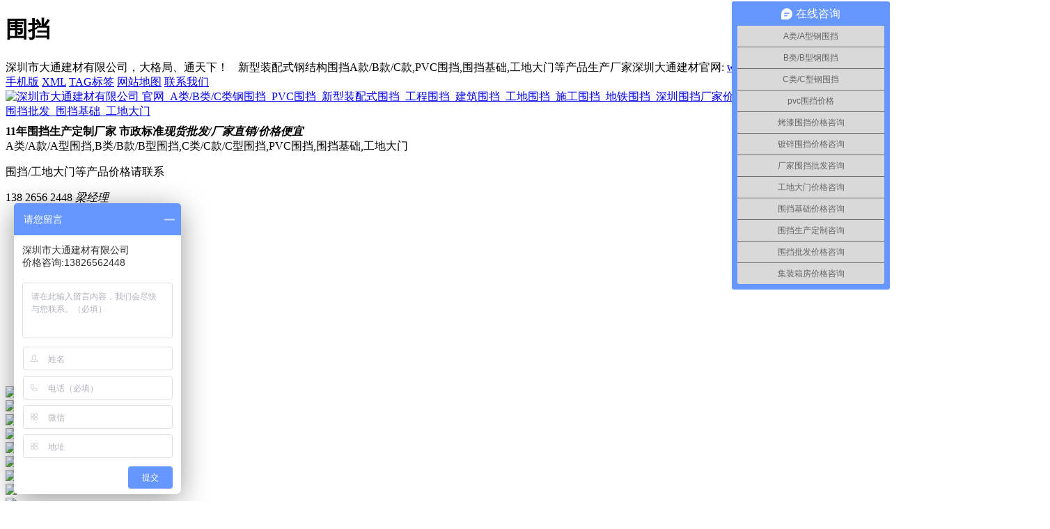

--- FILE ---
content_type: text/html; charset=utf-8
request_url: https://m.dtgssz.com/product/gangwd/25.html
body_size: 6357
content:
<!DOCTYPE HTML>
<html>
<head>
<meta http-equiv="Content-Type" content="text/html; charset=utf-8" />
<meta name="viewport" content="width=device-width,user-scalable=0,initial-scale=1.0, minimum-scale=1.0, maximum-scale=1.0"/>
<meta name="apple-mobile-web-app-capable" content="yes" />
<meta name="apple-mobile-web-app-status-bar-style" content="black" />
<meta name="format-detection" content="telephone=no" />
<title>2米5高A类烤漆钢围挡-半龙骨款（可抵御10级以上台风）-钢围挡-深圳市大通建材有限公司钢围挡生产定制厂家</title>
<meta name="keywords" content="A类烤漆钢围挡,烤漆钢围挡,围挡,钢围挡,大通围挡,围挡厂家,围挡生产,围挡无龙骨款" />
<meta name="description" content="深圳市大通建材优势：钢围挡生产厂家直销，不存在任何中间销售商 符合深圳市政府统一要求的施工围挡，强大产量，库存充足有保障，A类烤漆钢围挡-半龙骨款 有现货 亦可按需订制，下单即可送货、安装。" />
<link href="https://www.dtgssz.com/favicon.ico" rel="shortcut icon" type="image/x-icon" />
<link href="https://m.dtgssz.com/theme/mydt/style.css" rel="stylesheet" type="text/css" />
<script type="text/javascript" src="https://m.dtgssz.com/theme/mydt/images/jquery.min.js"></script>
<script type="text/javascript" src="https://m.dtgssz.com/theme/mydt/images/global.js"></script>
 <!-- 爱番番咨询代码 -->

<script> var _hmt = _hmt || []; (function() { var hm = document.createElement("script"); hm.src = "https://hm.baidu.com/hm.js?8c874fbf9491eb359a772d46135253a8"; var s = document.getElementsByTagName("script")[0]; s.parentNode.insertBefore(hm, s); })(); </script>

<!-- 电脑访问手机端自动跳转到电脑版页面 -->
<script>


    if( /Android|webOS|iPhone|iPad|iPod|BlackBerry|IEMobile|Opera Mini/i.test(navigator.userAgent) ) {
}else{
window.location = "https://www.dtgssz.com";
}


</script>
 <script>

var _hmt = _hmt || [];
(function() {
  var hm = document.createElement("script");
  hm.src = "https://hm.baidu.com/hm.js?d8a7859348999496c98ea6cd5d288fad";
  var s = document.getElementsByTagName("script")[0]; 
  s.parentNode.insertBefore(hm, s);
})();

</script>
</head>
<body>
<div id="wrapper">
 <script>



</script>





<div class="header">

<em class="logo"><a href="https://m.dtgssz.com/"><img src="https://www.dtgssz.com/m/theme/mydt/images/logo.png" alt="深圳市大通建材有限公司围挡生产厂家"></a></em>


<script type="text/javascript"> 

$(document).ready(function () {
  $(".topnav").click(function () {
    var div = $('.topnavmain');
    if (div.is(':hidden')) {
      div.show();
    }
    else {
      div.hide();
    }
  });
}) 

</script>
 

<div class="topnavmain">
<ul>
     
    <li><a class="topnavmain_a" href="https://m.dtgssz.com/about.html">公司简介</a></li>
     
    <li><a class="topnavmain_a" href="https://m.dtgssz.com/product">产品中心</a></li>
     
    <li><a class="topnavmain_a" href="https://m.dtgssz.com/news">文章中心</a></li>
     
    <li><a class="topnavmain_a" href="https://m.dtgssz.com/case" class="last">施工案例</a></li>
     
    <li><a class="topnavmain_a" href="https://m.dtgssz.com/partner">合作伙伴</a></li>
     
    <li><a class="topnavmain_a" href="https://m.dtgssz.com/onepic">厂区展示</a></li>
     
    <li><a class="topnavmain_a" href="https://m.dtgssz.com/job">人才招聘</a></li>
     
    <li><a class="topnavmain_a" href="https://m.dtgssz.com/city">城市列表</a></li>
     
    <li><a class="topnavmain_a" href="https://m.dtgssz.com/video">视频中心</a></li>
     
    <li><a class="topnavmain_a" href="https://m.dtgssz.com/contact.html">联系我们</a></li>
       </ul>
</div>
<span class="topnav fr"></span>
<div class="hd_nav fl font13 tc"><i>围挡生产定制批发 包工包料</i></div>
</div> <div id="prod_con_ny" style="padding:6px;">
<div class="treeBox pordut_xxk tc">
  <a href="https://m.dtgssz.com/product/gangwd" class="cur" >钢围挡</a>
  <a href="https://m.dtgssz.com/product/pvcwd"  >PVC围挡</a>
  <a href="https://m.dtgssz.com/product/lzwd"  >绿植围挡</a>
  <a href="https://m.dtgssz.com/product/spwd"  >声屏围挡</a>
  <a href="https://m.dtgssz.com/product/jizuo"  >围挡基础</a>
  <a href="https://m.dtgssz.com/product/gongdidamen"  >工地大门</a>
  <a href="https://m.dtgssz.com/product/jzxf"  >集装箱房</a>
  <a href="https://m.dtgssz.com/product/jmsm"  >围栏护栏</a>
  <a href="https://m.dtgssz.com/product/gjg"  >建筑钢结构</a>
 </div>   <div class="img"><a href="https://www.dtgssz.com/images/product/25_1558141394040677.jpg" target="_blank"><img src="https://www.dtgssz.com/images/product/25_1558141394040677.jpg" width="100%" /></a></div>
   <div class="info">
     <h1>2米5高A类烤漆钢围挡-半龙骨款（可抵御10级以上台风）</h1>
     <dl class="defined">
              <dd><span><i></i>围挡类型：</span>A类烤漆装配式钢围挡-半龙骨款</dd>
              <dd><span><i></i>生产企业：</span>深圳市大通建材有限公司</dd>
              <dd><span><i></i>规格尺寸：</span>2500mm/2000mmx6300mm</dd>
              <dd><span><i></i>大通优势：</span>围挡生产厂家直销，没有中间商赚差价<br>符合深圳/东莞/惠州/广州等市政府统一要求的施工围挡<br>强大产量，库存充足有保障，下单即可安排送货、安装</dd>
            </dl>
          <dl class="tel">
      <dt> 快速获取报价:</dt><dd class="tc"><a href="tel:138 2656 2448"> 138 2656 2448</a>（微信同号）</dd>
     </dl>
        </div>
   <div class="content">
     <h5>产品详情介绍</h5>
     <div class="tc mt10">
     <img class="mb10" src="https://m.dtgssz.com/theme/mydt/images/proimg1.jpg" />
     </div>
     <p style="margin: 0px; padding: 0px; text-align: center;"><br/></p><p style="margin: 0px; padding: 0px; text-align: center;"><br/></p><p style="margin: 0px; padding: 0px; text-align: center;"><img src="https://www.dtgssz.com/images/product/25_content_1755159503456129.jpg" data-file="49muxyr.file"/></p><p style="margin: 0px; padding: 0px; text-align: center;"><br/></p><p style="margin: 0px; padding: 0px; text-align: center;"><br/></p><p style="margin: 0px; padding: 0px; text-align: center;"><img src="https://www.dtgssz.com/images/product/25_content_1709283217320205.jpg" data-file="2tdamjr.file"/></p><p style="margin: 0px; padding: 0px; text-align: center;"><br/></p><p style="margin: 0px; padding: 0px; text-align: center;"><img src="https://www.dtgssz.com/images/product/25_content_1709283232387752.jpg" data-file="1i4eeyc.file"/></p><p style="margin: 0px; padding: 0px; text-align: center;">&nbsp;<img src="https://www.dtgssz.com/images/product/25_content_1642659712771845.jpg" data-file="zbek4eq.file"/></p><p style="margin: 0px; padding: 0px; text-align: center;"><br/></p><p style="margin: 0px; padding: 0px; text-align: center;"><img src="https://www.dtgssz.com/images/product/25_content_1709284585246370.jpg" data-file="zk5zevj.file"/></p><p style="margin: 0px; padding: 0px; text-align: center;"><br/></p><p style="margin: 0px; padding: 0px; text-align: center;"><strong style="margin: 10px 0px 0px; padding: 8px 20px; display: inline-block; font-family: 微软雅黑; font-size: 16px; background: rgb(0, 102, 204); color: rgb(255, 255, 255); border-radius: 18px;">大通 A类烤漆钢围挡-半/无龙骨款 特点</strong></p><p style="margin-top: 0px; margin-bottom: 0px;"><span style="font-size:16px">&nbsp;</span></p><p style="margin-top: 0px; margin-bottom: 0px;"><span style="margin: 0px; padding: 0px;"><span style="margin: 0px; padding: 0px;font-size:16px">　　<span style="margin: 0px; padding: 0px;"><strong>结构安全稳固、抗风强度高</strong></span></span></span></p><p style="margin-top: 0px; margin-bottom: 0px;"><span style="margin: 0px; padding: 0px;font-size:16px">　　围挡采用框架式结构，轻钢材料降低自重。围挡核心受力关键点由立柱、斜拉杆和横称加强筋共同构成，三重受力防护充分提高了围挡的抗倾覆稳定性，抗剪强度和抗弯强度。通过受力模型计算，抗风等级10级以上。</span></p><p style="margin-top: 0px; margin-bottom: 0px;"><span style="font-size:16px">&nbsp;</span></p><p style="margin-top: 0px; margin-bottom: 0px;"><span style="margin: 0px; padding: 0px;font-size:16px">　<span style="margin: 0px; padding: 0px;">　<span style="margin: 0px; padding: 0px;"><strong>快速安装，标准化拼装&nbsp;</strong></span></span></span></p><p style="margin-top: 0px; margin-bottom: 0px;"><span style="margin: 0px; padding: 0px;font-size:16px">　　立柱、横梁、挡板、斜拉杆、横撑加强筋等部件按照设计与生产标准，尺寸与工艺实现标准化生产和标准化拼接安装，从而达到高效率生产、快速运输和拼接式安装，大大降低了围挡的采购成本。</span></p><p style="margin-top: 0px; margin-bottom: 0px;"><span style="font-size:16px">&nbsp;</span></p><p style="margin-top: 0px; margin-bottom: 0px;"><span style="margin: 0px; padding: 0px;"><span style="margin: 0px; padding: 0px;font-size:16px">　　<span style="margin: 0px; padding: 0px;"><strong>循环使用，环保耐用</strong></span></span></span></p><p style="margin-top: 0px; margin-bottom: 0px;"><span style="margin: 0px; padding: 0px;font-size:16px">　　新型围挡全部采用金属材料，表面静电喷涂处理，永久不褪色耐腐蚀，使用年限3年以上。环保绿色建筑材料首选，可回收可循环使用。</span></p><p style="margin-top: 0px; margin-bottom: 0px;"><span style="font-size:16px">&nbsp;</span></p><p style="margin-top: 0px; margin-bottom: 0px;"><span style="margin: 0px; padding: 0px;font-size:16px">　<span style="margin: 0px; padding: 0px;">　<span style="margin: 0px; padding: 0px;"><strong>耐火阻燃，不怕高温</strong></span></span></span></p><p style="margin-top: 0px; margin-bottom: 0px;"><span style="margin: 0px; padding: 0px;font-size:16px">　　冷轧轻型钢，表面采用PE喷涂和静电喷涂处理，耐高温200℃，不易燃烧。表面经过处理后，不仅颜色靓丽不脱色，而且具备耐腐性、防虫蛀和吸音的特点。</span></p><p style="margin: 0px; padding: 0px; text-align: center;"><br data-filtered="filtered"/></p><p style="margin: 0px; padding: 0px; text-align: center;"><video poster="https://www.dtgssz.com/images/product/25_content_1628041020930042.jpg" controls="controls" width="80%" height="80%"><source src="https://www.dtgssz.com/images/video/e65b047ba012d4b89f82299b5fe55e45.mp4" type="video/mp4" data-filtered="filtered"/></video></p><p style="margin: 0px; padding: 0px; text-align: center;">&nbsp;</p><p style="text-align: center;"><strong style="margin: 10px 0px 0px; padding: 8px 20px; display: inline-block; font-family: 微软雅黑; font-size: 16px; background: rgb(0, 102, 204); color: rgb(255, 255, 255); border-radius: 18px;">大通 A类烤漆钢围挡-半/无龙骨款 实拍</strong></p><p style="margin-top: 0px; margin-bottom: 0px; text-align: center;"><span style="margin: 0px; padding: 0px; font-size: 18px;"><span style="font-size: 11px;"><span style="font-size: 14px; font-family: 微软雅黑, sans-serif;">大通建材A类钢结构烤漆围挡半/无龙骨款适用于市政建设施工、房地产项目施工、地铁项目施工、管网改造、小区改造、城市建设、道路施工等工程使用</span></span></span></p><p style="margin-top: 0px; margin-bottom: 0px; text-align: center;"><span style="margin: 0px; padding: 0px; font-size: 18px;"><span style="font-size: 11px;"><span style="font-size: 14px; font-family: 微软雅黑, sans-serif;"><span style="font-size: 11px;">（注：下面展示的围挡图片都是本公司实拍 由于因拍摄器材、天气光线等影响 图片仅供参考 具体与实物为准）</span></span></span></span></p><p style="margin-top: 0px; margin-bottom: 0px; text-align: center;">&nbsp;</p><p style="margin: 0px; padding: 0px; text-align: center;"><img src="https://www.dtgssz.com/images/product/25_content_1646817567749561.jpg" data-file="mnpmy4l.file"/></p><p style="margin: 0px; padding: 0px; text-align: center;"><br data-filtered="filtered"/></p><p style="margin: 0px; padding: 0px; text-align: center;"><img src="https://www.dtgssz.com/images/product/25_content_1646818320907814.jpg" data-file="977q1lc.file"/></p><p style="margin: 0px; padding: 0px; text-align: center;"><br data-filtered="filtered"/></p><p style="margin: 0px; padding: 0px; text-align: center;"><img src="https://www.dtgssz.com/images/product/25_content_1646818329696340.jpg" data-file="g4wvn2n.file"/></p><p style="margin: 0px; padding: 0px; text-align: center;"><br data-filtered="filtered"/></p><p style="margin: 0px; padding: 0px; text-align: center;"><img src="https://www.dtgssz.com/images/product/25_content_1664432872437660.jpg" data-file="e29uds9.file"/></p><p style="margin: 0px; padding: 0px; text-align: center;"><br data-filtered="filtered"/></p><p style="margin: 0px; padding: 0px; text-align: center;"><img src="https://www.dtgssz.com/images/product/25_content_1664432882647870.jpg" data-file="998ou4q.file"/></p><p style="margin: 0px; padding: 0px; text-align: center;"><br data-filtered="filtered"/></p><p style="margin: 0px; padding: 0px; text-align: center;"><img src="https://www.dtgssz.com/images/product/25_content_1664432889552521.jpg" data-file="1s9zide.file"/></p><p style="margin: 0px; padding: 0px; text-align: center;"><br data-filtered="filtered"/></p><p style="margin: 0px; padding: 0px; text-align: center;"><img src="https://www.dtgssz.com/images/product/25_content_1664432897014967.jpg" data-file="jseu2z7.file"/></p><p style="margin: 0px; padding: 0px; text-align: center;"><br data-filtered="filtered"/></p><p style="margin: 0px; padding: 0px; text-align: center;"><img src="https://www.dtgssz.com/images/product/25_content_1646817583583845.jpg" data-file="k587c7b.file"/></p><p style="margin: 0px; padding: 0px; text-align: center;"><br data-filtered="filtered"/></p><p style="margin: 0px; padding: 0px; text-align: center;"><img src="https://www.dtgssz.com/images/product/25_content_1646817597638726.jpg" data-file="zc7rbvp.file"/></p><p style="margin: 0px; padding: 0px; text-align: center;"><br data-filtered="filtered"/></p><p style="margin: 0px; padding: 0px; text-align: center;"><img src="https://www.dtgssz.com/images/product/25_content_1646817607291307.jpg" data-file="ijh2ml7.file"/></p><p style="margin: 0px; padding: 0px; text-align: center;"><br data-filtered="filtered"/></p><p style="margin: 0px; padding: 0px; text-align: center;"><img src="https://www.dtgssz.com/images/product/25_content_1646817623671175.jpg" data-file="cp7y949.file"/></p><p style="margin: 0px; padding: 0px; text-align: center;"><br data-filtered="filtered"/></p><p style="margin: 0px; padding: 0px; text-align: center;"><img src="https://www.dtgssz.com/images/product/25_content_1646817633970548.jpg" data-file="lggjbzg.file"/></p><p style="margin: 0px; padding: 0px; text-align: center;"><br data-filtered="filtered"/></p><p style="margin: 0px; padding: 0px; text-align: center;"><img src="https://www.dtgssz.com/images/product/25_content_1646817642657013.jpg" data-file="x81xodj.file"/></p><p style="margin: 0px; padding: 0px; text-align: center;"><br data-filtered="filtered"/></p><p style="margin: 0px; padding: 0px; text-align: center;"><img src="https://www.dtgssz.com/images/product/25_content_1646817662674555.jpg" data-file="hrltu1y.file"/></p><p style="margin: 0px; padding: 0px; text-align: center;"><br data-filtered="filtered"/></p><p style="margin: 0px; padding: 0px; text-align: center;"><img src="https://www.dtgssz.com/images/product/25_content_1646817671378586.jpg" data-file="kqs7f2i.file"/></p><p style="margin: 0px; padding: 0px; text-align: center;"><br data-filtered="filtered"/></p><p style="margin: 0px; padding: 0px; text-align: center;"><img src="https://www.dtgssz.com/images/product/25_content_1646817679248762.jpg" data-file="3g1j93q.file"/></p><p style="margin: 0px; padding: 0px; text-align: center;"><br data-filtered="filtered"/></p><p style="margin: 0px; padding: 0px; text-align: center;"><img src="https://www.dtgssz.com/images/product/25_content_1646817701146148.jpg" data-file="ip9iu1k.file"/></p><p style="margin: 0px; padding: 0px; text-align: center;"><br data-filtered="filtered"/></p><p style="margin: 0px; padding: 0px; text-align: center;"><img src="https://www.dtgssz.com/images/product/25_content_1646817713860129.jpg" data-file="k1uvrhg.file"/></p><p style="margin: 0px; padding: 0px; text-align: center;"><br data-filtered="filtered"/></p><p style="margin: 0px; padding: 0px; text-align: center;"><img src="https://www.dtgssz.com/images/product/25_content_1646817735905623.jpg" data-file="9roqmc6.file"/></p><p style="margin: 0px; padding: 0px; text-align: center;"><br data-filtered="filtered"/></p><p style="margin: 0px; padding: 0px; text-align: center;"><img src="https://www.dtgssz.com/images/product/25_content_1646817758564260.jpg" data-file="nkl67ox.file"/></p><p style="margin: 0px; padding: 0px; text-align: center;"><br data-filtered="filtered"/></p><p style="margin: 0px; padding: 0px; text-align: center;"><img src="https://www.dtgssz.com/images/product/25_content_1646817766237805.jpg" data-file="7uytgm5.file"/></p><p style="margin: 0px; padding: 0px; text-align: center;"><br data-filtered="filtered"/></p><p style="margin: 0px; padding: 0px; text-align: center;"><img src="https://www.dtgssz.com/images/product/25_content_1646817775816664.jpg" data-file="7xa8mx9.file"/></p><p style="margin: 0px; padding: 0px; text-align: center;"><br data-filtered="filtered"/></p><p style="margin: 0px; padding: 0px; text-align: center;"><img src="https://www.dtgssz.com/images/product/25_content_1646817787928897.jpg" data-file="us2np74.file"/></p><p style="margin: 0px; padding: 0px; text-align: center;"><br data-filtered="filtered"/></p><p style="margin: 0px; padding: 0px; text-align: center;"><img src="https://www.dtgssz.com/images/product/25_content_1646817816317180.jpg" data-file="3hmpcaw.file"/></p><p style="margin: 0px; padding: 0px; text-align: center;"><br data-filtered="filtered"/></p><p style="margin: 0px; padding: 0px; text-align: center;"><span style="text-align: center; text-indent: 29px; font-size: 16px;">了解更多关于“大通建材 A类烤漆钢围挡半/无龙骨款</span><span style="text-align: center; text-indent: 29px; font-size: 16px;">”案例详情请到“大通建材官网案例中心”查看 谢谢</span></p><p style="margin: 0px; padding: 0px; text-align: center;"><br data-filtered="filtered"/></p><p style="text-indent: 29px"><span style="font-size:15px;font-family:&#39;微软雅黑&#39;,&#39;sans-serif&#39;">建设工程施工工地四周应按规定设置连续、密闭的钢结构施工围挡，建造多层、高层建筑的还应设置安全防护设施。在市区主要路段和市容景观道路及市场、机场、码头、车站广场等人流量、车流量比较多的地方设置的施工围挡的高度不得低于<span>2.5m</span>，在其它路段设置的围挡的高度不得低于<span>1.8m</span>。而<span style="font-family: 微软雅黑, sans-serif; font-size: 15px; text-indent: 29px;">深圳市</span>大通建材<span style="font-family: 微软雅黑, sans-serif; font-size: 15px; text-indent: 29px;">A类</span>钢围挡<span>烤漆半/无龙骨</span>款的标准高度是<span>2.5</span>米、长度为<span>6.3</span>米一挡，而围挡高度特殊需求的如<span>3/</span>米<span>/4/</span>米<span>/5</span>米<span>/6/</span>米等高度的可以进行定制化生产。</span><span style="text-align: center;">&nbsp;</span></p><p style="text-indent: 29px"><span style="text-align: center;"><br data-filtered="filtered"/></span></p><p style="text-align: center;"><strong style="margin: 10px 0px 0px; padding: 8px 20px; display: inline-block; font-family: 微软雅黑; font-size: 16px; background: rgb(0, 102, 204); color: rgb(255, 255, 255); border-radius: 18px;">大通建材A类烤漆钢围挡生产厂家</strong></p><p style="margin-top: 0px; margin-bottom: 0px; text-align: center;"><span style="font-family: 微软雅黑, sans-serif; font-size: 14px; text-align: center;">大通建材专业生产批发A类钢结构烤漆围挡</span> 厂家直接销售 有现货 价格便宜 下单即可安装送货安装 也可根据客户需求进行定制化生产</p><p style="text-align: center; margin: 5px 0px 16px;"><span style="font-size: 12px;font-family: Arial, sans-serif"><img src="https://www.dtgssz.com/images/product/25_content_1641276902494559.jpg" data-file="n6vrw2s.file"/></span></p><p style="text-align: center; margin: 5px 0px 16px;"><span style="font-family: Arial, sans-serif;font-size:16px"><span style="font-family: 微软雅黑, sans-serif; text-indent: 29px;">大通建材</span><span style="text-indent: 29px; font-family: 微软雅黑, sans-serif;">A类</span><span style="font-family: 微软雅黑, sans-serif; text-indent: 29px;">钢围挡立柱生产批发</span></span></p><p style="text-align: center; margin: 5px 0px 16px;"><span style="font-size: 12px;font-family: Arial, sans-serif"><img src="https://www.dtgssz.com/images/product/25_content_1641276920079153.jpg" data-file="w6hmdnh.file"/></span></p><p style="text-align: center; margin: 5px 0px 16px;"><span style="font-size: 12px;font-family: Arial, sans-serif"><span style="font-size: 16px; text-align: center; font-family: 微软雅黑, sans-serif; text-indent: 29px;">大通建材</span><span style="font-size: 16px; text-align: center; text-indent: 29px; font-family: 微软雅黑, sans-serif;">A类</span><span style="font-size: 16px; text-align: center; font-family: 微软雅黑, sans-serif; text-indent: 29px;">钢围挡厂区</span></span></p><p style="text-align: center; margin: 5px 0px 16px;"><span style="font-size: 12px;font-family: Arial, sans-serif"><img src="https://www.dtgssz.com/images/product/25_content_1646902914950876.jpg" data-file="yrohuuv.file"/></span></p><p style="text-align: center; margin: 5px 0px 16px;"><span style="font-size: 12px;font-family: Arial, sans-serif"><span style="font-size: 16px; text-align: center; font-family: 微软雅黑, sans-serif; text-indent: 29px;">大通建材</span><span style="font-size: 16px; text-align: center; text-indent: 29px; font-family: 微软雅黑, sans-serif;">A类</span><span style="font-size: 16px; text-align: center; font-family: 微软雅黑, sans-serif; text-indent: 29px;">钢围挡烤漆墙板生产</span></span></p><p style="text-align: center; margin: 5px 0px 16px;"><span style="font-size: 12px;font-family: Arial, sans-serif"><img src="https://www.dtgssz.com/images/product/25_content_1641276967970761.jpg" data-file="h2rbc9u.file"/></span></p><p style="text-align: center; margin: 5px 0px 16px;"><span style="font-family: Arial, sans-serif;font-size:16px"><span style="text-align: center; font-family: 微软雅黑, sans-serif; text-indent: 29px;">大通建材</span><span style="text-align: center; text-indent: 29px; font-family: 微软雅黑, sans-serif;">A类</span><span style="text-align: center; font-family: 微软雅黑, sans-serif; text-indent: 29px;">钢围挡烤漆墙板入库</span></span></p><p style="text-align: center; margin: 5px 0px 16px;"><span style="font-size: 12px;font-family: Arial, sans-serif"><span style="text-align: center; font-family: 微软雅黑, sans-serif; font-size: 15px; text-indent: 29px;"><img src="https://www.dtgssz.com/images/product/25_content_1641277022374928.jpg" data-file="9acxtna.file"/></span></span></p><p style="text-align: center; margin: 5px 0px 16px;"><span style="font-family: Arial, sans-serif;"><span style="text-align: center; font-family: 微软雅黑, sans-serif; text-indent: 29px;font-size:16px"><span style="text-align: center; font-family: 微软雅黑, sans-serif; text-indent: 29px;">大通建材</span><span style="text-align: center; text-indent: 29px; font-family: 微软雅黑, sans-serif;">A类烤漆</span><span style="text-align: center; font-family: 微软雅黑, sans-serif; text-indent: 29px;">钢围挡 有现货 下单即可安排装车配送</span></span></span></p><p style="text-align: center; margin: 5px 0px 16px;"><span style="font-size: 12px;font-family: Arial, sans-serif"><span style="text-align: center; font-family: 微软雅黑, sans-serif; font-size: 15px; text-indent: 29px;"><span style="text-align: center; font-family: 微软雅黑, sans-serif; font-size: 15px; text-indent: 29px;"><img src="https://www.dtgssz.com/images/product/25_content_1641277306448710.jpg" data-file="frpc7fh.file"/></span></span></span></p><p style="margin: 5px 0;text-indent: 29px"><span style="font-size: 15px;font-family: 微软雅黑, sans-serif">深圳市大通建材有限公司在东莞设有大型钢围挡生产基地；拥有行业内先进的围挡生产设备，自动化程度高；还拥有一批经验丰富的围挡生产、围挡质检、围挡配送、围挡安装团队；拥有强大的围挡生产制造能力，保证围挡随时有现货，能够实现客户下单后马上进行围挡配送、围挡安装等服务，高效的服务体系，在保障用户享受优质的服务的同时有效地为用户节省时间与成本。<span style="margin: 0px; padding: 0px; color: rgb(51, 51, 51); font-family: 微软雅黑, sans-serif; font-size: 16px; text-indent: 32px;">了解更多“大通建材围挡”规格与价格详情 请咨询：</span><span style="margin: 0px; padding: 0px; color: rgb(51, 51, 51); font-family: 微软雅黑, sans-serif; font-size: 16px; text-indent: 32px;">13826562448 梁先生</span></span></p><p style="margin: 5px 0;text-indent: 29px"><span style="font-size: 15px;font-family: 微软雅黑, sans-serif"><br data-filtered="filtered"/></span></p><p style="text-align: center; text-indent: 29px;"><span style="font-size:15px;font-family:&#39;微软雅黑&#39;,&#39;sans-serif&#39;"></span></p>
      
     <img src="https://m.dtgssz.com/theme/mydt/images/wlhl_img01.jpg" width="100%" />
     <ul class="prorduct_list">
      
     </ul>
          <!-- <img src="https://m.dtgssz.com/theme/mydt/images/product_hzhb.png" />
     <img src="https://m.dtgssz.com/theme/mydt/images/product_server.png" /> -->
   </div>
 </div>
<!-- 合作伙伴 k -->
  <div class="ny_conb">
       <h3 class="ny_hzhbbt"><a href="https://m.dtgssz.com/product" >他们信赖大通建材</a></h3>
      <p class="index_tp mt10 wow fadeInDown">大通建材承接过大型工程项目与国企合作</p>
 <div class="hzhbList" style="margin-bottom: 7%;"> 
  <dl>
   <dd>
   <p class="img wow fadeInUp"><img src="https://m.dtgssz.com/theme/mydt/images/hzhb_01.png" width="90%" } /></p>
   </dd>
  </dl>
  <dl>
   <dd>
   <p class="img wow fadeInUp"><img src="https://m.dtgssz.com/theme/mydt/images/hzhb_02.png" width="90%" } /></p>
   </dd>
  </dl>
  <dl class="cur">
   <dd>
   <p class="img wow fadeInUp"><img src="https://m.dtgssz.com/theme/mydt/images/hzhb_03.png" width="90%" } /></p>
   </dd>
  </dl>
  <dl>
   <dd>
   <p class="img wow fadeInUp"><img src="https://m.dtgssz.com/theme/mydt/images/hzhb_05.png" width="90%" } /></p>
   </dd>
  </dl>
  <dl>
   <dd>
   <p class="img wow fadeInUp"><img src="https://m.dtgssz.com/theme/mydt/images/hzhb_04.png" width="90%" } /></p>
   </dd>
  </dl>
  <dl class="cur">
   <dd>
   <p class="img wow fadeInUp"><img src="https://m.dtgssz.com/theme/mydt/images/hzhb_06.png" width="90%" } /></p>
   </dd>
  </dl>
  <dl>
   <dd>
   <p class="img wow fadeInUp"><img src="https://m.dtgssz.com/theme/mydt/images/hzhb_07.jpg" width="90%" } /></p>
   </dd>
  </dl>
  <dl>
   <dd>
   <p class="img wow fadeInUp"><img src="https://m.dtgssz.com/theme/mydt/images/hzhb_08.jpg" width="90%" } /></p>
   </dd>
  </dl>
  <dl class="cur">
   <dd>
   <p class="img wow fadeInUp"><img src="https://m.dtgssz.com/theme/mydt/images/hzhb_09.jpg" width="90%" } /></p>
   </dd>
  </dl>
 </div >
  </div>
<!-- 合作伙伴 end -->
 <div id="footer">
 <a href="javascript:;" onfocus="this.blur();" class="goTop"></a>
 <div class="g-footNav g-bgblue">
  <a class="wow zoomIn" href="https://www.dtgssz.com/">围挡</a>/
  <a class="wow zoomIn" href="https://m.dtgssz.com/news">新闻资讯</a>/
  <a class="wow zoomIn" href="https://m.dtgssz.com/page.php?id=1">关于我们</a>/
  <a class="wow zoomIn" href="https://m.dtgssz.com/catalog">网站地图</a>/
  <a class="wow zoomIn" href="https://m.dtgssz.com/city">城市列表</a>
  </div>
 <ul>
  <li class="copydh-ks">
    <a href="tel:13826562448" target="_blank"  ><i><img src="https://www.dtgssz.com/m/theme/mydt/images/dh-ico1.png" alt="快速获取报价"></i>快速获取报价:13826562448</a>
    <a href="javascript:;" target="_blank"  ><i><img src="https://www.dtgssz.com/m/theme/mydt/images/dh-ico1.png" alt="客服热线"></i>官方网址:www.dtgssz.com</a>
  </li>
  <li><a href="https://www.dtgssz.com/">电脑版</a>  |  <a href="https://m.dtgssz.com/">手机版</a>  |  <a href="https://m.dtgssz.com/wzdt.html">网站地图</a>   </li>
  <li class="copyRight wow fadeInUp">© 深圳市大通建材有限公司钢围挡生产定制厂家 2019 All Rights Reserved.</li>
  <li class="powered wow fadeInUp"><span id="by"></span></li>
  <li class="wow fadeInUp"> ICP备案号：粤ICP备17005650号 </li>
  <li class="wangan wow fadeInUp"><img src="https://www.dtgssz.com/m/theme/mydt/images/gong_bei.png" />网案备案：6554557号 </li>
 </ul>
</div>
<a style="display: none;" href="http://m.xbssz.com">文件柜</a>
<div class="foot_nav food_f_porduct">
  <div class="list foot_nav_home"> <a href="https://m.dtgssz.com/" target="_blank"> <em><img src="https://www.dtgssz.com/m/theme/mydt/images/f_ico04.png" /></em> <span>网站首页</span>  </a> </div>

  <div class="list foot_nav_product"> <a href="https://m.dtgssz.com/product" target="_blank"> <em><img src="https://www.dtgssz.com/m/theme/mydt/images/f_ico02.png" /></em> <span>产品中心</span></a> </div>
  <div class="list foot_nav_case"> <a href="https://m.dtgssz.com/case" target="_blank"> <em><img src="https://www.dtgssz.com/m/theme/mydt/images/f_ico03.png" /></em> <span>施工案例</span>  </a></div>
  <div class="list foot_nav_tel bgred"> <a href="tel:138 2656 2448" target="_blank"> <em><img src="https://www.dtgssz.com/m/theme/mydt/images/f_ico01.png" /></em> <span>电话询价</span> </a> </div>
</div> </div>
</body>
</html>

--- FILE ---
content_type: text/html; charset=utf-8
request_url: https://www.dtgssz.com/
body_size: 16215
content:
<!DOCTYPE html>
<html xmlns="http://www.w3.org/1999/xhtml">
<head>
<meta http-equiv="Content-Type" content="text/html; charset=utf-8" />
<title>深圳市大通建材有限公司 官网_A类/B类/C类钢围挡_PVC围挡_新型装配式围挡_工程围挡_建筑围挡_工地围挡_施工围挡_地铁围挡_深圳围挡厂家价格联系电话_围挡生产定制_钢围挡批发_围挡基础_工地大门</title>
<meta name="keywords" content="深圳大通建材,大通围挡厂家,钢围挡,PVC围挡,围挡基础块,标准工地大门,新型装配式围挡,建筑围挡,工程围挡,工地围挡,施工围挡,地铁围挡,深圳围挡厂家价格联系电话,围挡生产定制,围挡批发,专业生产围挡厂家" />
<meta name="description" content="深圳市大通建材有限公司专业生产围挡厂家价格联系电话【13826562448】生产定制/零售批发/配送安装:围挡,A类/B类/C类钢围挡,PVC围挡,围挡基础块,标准工地大门,新型装配式围挡,建筑围挡,工地围挡,施工围挡,工程围挡,地铁围挡,深圳围挡厂家价格,大通围挡向深圳,东莞,惠州,广州等地区提供围挡销售/拆装等服务" />
<link href="https://www.dtgssz.com/favicon.ico" rel="shortcut icon" type="image/x-icon" />
<link href="https://www.dtgssz.com/theme/dt/style.css" rel="stylesheet" type="text/css" />
<link href="https://www.dtgssz.com/theme/dt/index.css" rel="stylesheet" type="text/css" />
<link href="https://www.dtgssz.com/theme/dt/video.css" rel="stylesheet" type="text/css" />
<script type="text/javascript" src="https://www.dtgssz.com/theme/dt/images/jquery.min.js"></script>
<script type="text/javascript" src="https://www.dtgssz.com/theme/dt/images/global.js"></script>
<link rel="stylesheet" href="https://www.dtgssz.com/theme/dt/images/animate.min.css">
<link rel="stylesheet" href="https://www.dtgssz.com/theme/dt/images/swiper.min.css">
<script src="https://www.dtgssz.com/theme/dt/images/swiper.min.js"></script>
<script src="https://www.dtgssz.com/theme/dt/images/jquery-1.8.3.min.js"></script>
<script>

var _hmt = _hmt || [];
(function() {
  var hm = document.createElement("script");
  hm.src = "https://hm.baidu.com/hm.js?5f20100a7d0903aa0cd14c93c2c93dd7";
  var s = document.getElementsByTagName("script")[0]; 
  s.parentNode.insertBefore(hm, s);
})();


</script>
</head>
<body>
<h1 class="none">围挡</h1>
<script language=javascript> 
 if (document.domain =='https://www.dtgssz.com')  
     this.location = "https://www.dtgssz.com" + this.location.pathname + this.location.search; 
</script>
<!-- 百度自动推送 -->

<script>
(function(){
    var bp = document.createElement('script');
    var curProtocol = window.location.protocol.split(':')[0];
    if (curProtocol === 'https') {
        bp.src = 'https://zz.bdstatic.com/linksubmit/push.js';
    }
    else {
        bp.src = 'https://push.zhanzhang.baidu.com/push.js';
    }
    var s = document.getElementsByTagName("script")[0];
    s.parentNode.insertBefore(bp, s);
})();
</script>


<!-- 百度自动推送 end  -->
<div class="header bgwhite">
<div class="top w">
	<div class="wp">
    	<div class="fl">深圳市大通建材有限公司，大格局、通天下！
        <span class="blue" style="padding:8px 10px; border-radius: 66px;">新型装配式钢结构围挡A款/B款/C款,PVC围挡,围挡基础,工地大门等产品生产厂家深圳大通建材官网: <a href="www.dtgssz.com" class="blue" >www.dtgssz.com</a></span>
        </div>
        
        <div class="fr">
         
        	<a href="https://m.dtgssz.com" title="手机版">手机版</a>
    
        	<a href="https://www.dtgssz.com/sitemap.xml" title="XML">XML</a>
    
        	<a href="https://www.dtgssz.com/tag.html" title="TAG标签">TAG标签</a>
    
        	<a href="https://www.dtgssz.com/wzdt.html" title="网站地图">网站地图</a>
    
        	<a href="https://www.dtgssz.com/contact.html" title="联系我们">联系我们</a>
         
          
        </div>
    </div>
</div>
<div class="wp head">
	<div class="fl logo mt40 mb40">
    	<a href="https://www.dtgssz.com/"><img alt="深圳市大通建材有限公司 官网_A类/B类/C类钢围挡_PVC围挡_新型装配式围挡_工程围挡_建筑围挡_工地围挡_施工围挡_地铁围挡_深圳围挡厂家价格联系电话_围挡生产定制_钢围挡批发_围挡基础_工地大门" src="https://www.dtgssz.com/theme/dt/images/logo.png" width="288" height="80" class="fl wow" /></a>
        <p class="fl font16 wow"  style="margin-top:8px;"><strong class="font20 blue bold"><span>11</span>年围挡生产定制厂家 市政标准<i>现货批发/厂家直销/价格便宜</i></strong><br>A类/A款/A型围挡,B类/B款/B型围挡,C类/C款/C型围挡,PVC围挡,围挡基础,工地大门</p>
    </div>
    <div class="fr tel font16 mt40 pt10 wow">
    <div class="font_sxhm inline">围挡/工地大门等产品价格请联系</b></div>
    <!-- 全国销售服务热线 -->   
    <p class="font24 bold mt10">138 2656 2448 <i class="font14">梁经理</i></p>
    </div>
    <div class="clear"></div>
</div>
<nav class="w nav bgblue">
	<ul class="wp">
   <li class="li fl  wow"><a href="https://www.dtgssz.com/" class="font16 white cur " title="首页">首页</a></li>
      <li class="li fl  wow"><a href="https://www.dtgssz.com/product/gangwd" class="font16 white" title="钢围挡">钢围挡</a>
   <span ></span>
   </li>
      <li class="li fl  wow"><a href="https://www.dtgssz.com/product/pvcwd" class="font16 white" title="PVC围挡">PVC围挡</a>
   <span ></span>
   </li>
      <li class="li fl  wow"><a href="https://www.dtgssz.com/product" class="font16 white" title="产品中心">产品中心</a>
   <span ></span>
   </li>
      <li class="li fl  wow"><a href="https://www.dtgssz.com/case" class="font16 white" title="施工案例">施工案例</a>
   <span ></span>
   </li>
      <li class="li fl  wow"><a href="https://www.dtgssz.com/onepic" class="font16 white" title="生产厂区">生产厂区</a>
   <span ></span>
   </li>
      <li class="li fl  wow"><a href="https://www.dtgssz.com/video" class="font16 white" title="视频展示">视频展示</a>
   <span ></span>
   </li>
      <li class="li fl  wow"><a href="https://www.dtgssz.com/partner" class="font16 white" title="合作伙伴">合作伙伴</a>
   <span ></span>
   </li>
      <li class="li fl  wow"><a href="https://www.dtgssz.com/news" class="font16 white" title="新闻资讯">新闻资讯</a>
   <span ></span>
   </li>
      <li class="li fl  wow"><a href="https://www.dtgssz.com/about.html" class="font16 white" title="关于我们">关于我们</a>
   <span   class="last"></span>
   </li>
   	
    <li class="clear"></li>
    </ul>
</nav>
</div>

  
  <div class="index_show swiper-container">
    <div class="swiper-wrapper">
        <div class="swiper-slide blue-slide">
      <a class="img" href="https://www.dtgssz.com/product" target="_blank">
      <img src="https://www.dtgssz.com/data/slide/20210119sdvszk.jpg" />
      </a>
    </div>
        <div class="swiper-slide blue-slide">
      <a class="img" href="https://www.dtgssz.com/product/gangwd" target="_blank">
      <img src="https://www.dtgssz.com/data/slide/20220513wmmqrx.jpg" />
      </a>
    </div>
        <div class="swiper-slide blue-slide">
      <a class="img" href="https://www.dtgssz.com/product" target="_blank">
      <img src="https://www.dtgssz.com/data/slide/20210119fvsfjl.jpg" />
      </a>
    </div>
        <div class="swiper-slide blue-slide">
      <a class="img" href="https://www.dtgssz.com/product/pvcwd" target="_blank">
      <img src="https://www.dtgssz.com/data/slide/20210119ukoold.jpg" />
      </a>
    </div>
        <div class="swiper-slide blue-slide">
      <a class="img" href="https://www.dtgssz.com/product/gangwd/52.html" target="_blank">
      <img src="https://www.dtgssz.com/data/slide/20251212woxflk.jpg" />
      </a>
    </div>
        <div class="swiper-slide blue-slide">
      <a class="img" href="https://www.dtgssz.com/product" target="_blank">
      <img src="https://www.dtgssz.com/data/slide/20220512ekdpnp.jpg" />
      </a>
    </div>
        <div class="swiper-slide blue-slide">
      <a class="img" href="https://www.dtgssz.com/product/jzxf" target="_blank">
      <img src="https://www.dtgssz.com/data/slide/20250627sijcnu.jpg" />
      </a>
    </div>
        <div class="swiper-slide blue-slide">
      <a class="img" href="https://www.dtgssz.com/product/gjg" target="_blank">
      <img src="https://www.dtgssz.com/data/slide/20240912bkvqwu.jpg" />
      </a>
    </div>
        <div class="swiper-slide blue-slide">
      <a class="img" href="https://www.dtgssz.com/product/lzwd" target="_blank">
      <img src="https://www.dtgssz.com/data/slide/20230802qthhhe.jpg" />
      </a>
    </div>
      </div>
<div class="swiper-pagination"></div>
  </div>

<script type="text/javascript">

    var index_show = new Swiper('.index_show',{
    autoplay:true,
   pagination :{
    el: '.swiper-pagination',
    clickable :true,
  }
  });

</script>
<div class="w search">
<div class="wp">
	<p class="fl hot_key">
   热搜关键词：
     <a href="https://www.dtgssz.com/product" target="_blank" title="围挡" > <strong>围挡</strong>
  </a>
    <a href="https://www.dtgssz.com/product/gangwd" target="_blank" title="钢围挡" > <strong>钢围挡</strong>
  </a>
    <a href="https://www.dtgssz.com/product/gangwd" target="_blank" title="烤漆围挡" > <strong>烤漆围挡</strong>
  </a>
    <a href="https://www.dtgssz.com/product/gangwd" target="_blank" title="镀锌围挡" > <strong>镀锌围挡</strong>
  </a>
    <a href="https://www.dtgssz.com/product/pvcwd" target="_blank" title="pvc围挡" > <strong>pvc围挡</strong>
  </a>
    <a href="https://www.dtgssz.com/product/lzwd" target="_blank" title="绿植围挡" > <strong>绿植围挡</strong>
  </a>
    <a href="https://www.dtgssz.com/product/gangwd/98.html" target="_blank" title="新型围挡" > <strong>新型围挡</strong>
  </a>
    <a href="https://www.dtgssz.com/product" target="_blank" title="工地围挡" > <strong>工地围挡</strong>
  </a>
    <a href="https://www.dtgssz.com/case" target="_blank" title="施工围挡" > <strong>施工围挡</strong>
  </a>
    <a href="https://www.dtgssz.com/case" target="_blank" title="工程围挡" > <strong>工程围挡</strong>
  </a>
    <a href="https://www.dtgssz.com/product" target="_blank" title="建筑围挡" > <strong>建筑围挡</strong>
  </a>
    <a href="https://www.dtgssz.com/product" target="_blank" title="市政围挡" > <strong>市政围挡</strong>
  </a>
    <a href="https://www.dtgssz.com/product" target="_blank" title="地铁围挡" > <strong>地铁围挡</strong>
  </a>
    <a href="https://www.dtgssz.com/product" target="_blank" title="围挡报价" > <strong>围挡报价</strong>
  </a>
    <a href="https://www.dtgssz.com/onepic" target="_blank" title="围挡定制" > <strong>围挡定制</strong>
  </a>
    <a href="https://www.dtgssz.com/product/jizuo" target="_blank" title="围挡基础" > <strong>围挡基础</strong>
  </a>
    <a href="https://www.dtgssz.com/product/gongdidamen" target="_blank" title="工地大门" > <strong>工地大门</strong>
  </a>
      </p>
    
    <!-- <div class="fr">
     <form name="search" id="search" method="get" action="https://www.dtgssz.com/">
     <input name="s" type="text" class="ss" value="" onclick="inputClick(this, '产品搜索')" size="25" autocomplete="off" placeholder="产品搜索">
     <input type="submit" class="btnSearch bgblue white" value="">
    </form>
    </div> -->

</div>
</div><h2 class="none">深圳围挡-深圳围挡厂家</h2>
<!-- parduct -->
<div class="index_product mt50">
  <div class="wp index_t tc wow">
    <a class="white font28 t" href="https://www.dtgssz.com/product" title="产品中心">产品中心</a>
   	  <p class="p font16 mt50 recom_ca">
             <a href="https://www.dtgssz.com/product/gangwd" title="钢围挡" target="_blank">钢围挡</a>
            <a href="https://www.dtgssz.com/product/pvcwd" title="PVC围挡" target="_blank">PVC围挡</a>
            <a href="https://www.dtgssz.com/product/lzwd" title="绿植围挡" target="_blank">绿植围挡</a>
            <a href="https://www.dtgssz.com/product/spwd" title="声屏围挡" target="_blank">声屏围挡</a>
            <a href="https://www.dtgssz.com/product/jizuo" title="围挡基础" target="_blank">围挡基础</a>
            <a href="https://www.dtgssz.com/product/gongdidamen" title="工地大门" target="_blank">工地大门</a>
            <a href="https://www.dtgssz.com/product/jzxf" title="集装箱房" target="_blank">集装箱房</a>
            <a href="https://www.dtgssz.com/product/jmsm" title="围栏护栏" target="_blank">围栏护栏</a>
            <a href="https://www.dtgssz.com/product/gjg" title="建筑钢结构" target="_blank">建筑钢结构</a>
            </p>  
      
  </div>
<div class="wp index_product_list mt30 mb10">
  	<div class="fl li wow "><!-- zoomIn -->
    	<a href="https://www.dtgssz.com/product/gangwd/25.html" title="2米5高A类烤漆钢围挡-半龙骨款（可抵御10级以上台风）">
    	<img src="https://www.dtgssz.com/images/product/25_1558141394040677.jpg" width="360" height="260" alt="2米5高A类烤漆钢围挡-半龙骨款（可抵御10级以上台风）">
        <strong class="txt pt10 tc font14">2米5高A类烤漆钢围挡-半龙骨款（可抵御10级以上台风）</strong>
        </a>
    </div>
  	<div class="fl li wow "><!-- zoomIn -->
    	<a href="https://www.dtgssz.com/product/gangwd/24.html" title="2.5米高A类烤漆钢围挡-全龙骨款（抵御10级以上台风）">
    	<img src="https://www.dtgssz.com/images/product/24_1558074643003009.jpg" width="360" height="260" alt="2.5米高A类烤漆钢围挡-全龙骨款（抵御10级以上台风）">
        <strong class="txt pt10 tc font14">2.5米高A类烤漆钢围挡-全龙骨款（抵御10级以上台风）</strong>
        </a>
    </div>
  	<div class="fl li wow "><!-- zoomIn -->
    	<a href="https://www.dtgssz.com/product/gangwd/18.html" title="2米4高C类装配式钢围挡-镀锌板款 ">
    	<img src="https://www.dtgssz.com/images/product/18_1556009059161857.jpg" width="360" height="260" alt="2米4高C类装配式钢围挡-镀锌板款 ">
        <strong class="txt pt10 tc font14">2米4高C类装配式钢围挡-镀锌板款 </strong>
        </a>
    </div>
  	<div class="fl li wow "><!-- zoomIn -->
    	<a href="https://www.dtgssz.com/product/gangwd/36.html" title="2.4米高C类钢结构围挡-烤漆款">
    	<img src="https://www.dtgssz.com/images/product/36_1584766784180867.jpg" width="360" height="260" alt="2.4米高C类钢结构围挡-烤漆款">
        <strong class="txt pt10 tc font14">2.4米高C类钢结构围挡-烤漆款</strong>
        </a>
    </div>
  	<div class="fl li wow "><!-- zoomIn -->
    	<a href="https://www.dtgssz.com/product/gangwd/111.html" title="A型围挡-2米5高新标准钢围挡-厂家围挡包工包料">
    	<img src="https://www.dtgssz.com/images/product/111_1731465763236239.jpg" width="360" height="260" alt="A型围挡-2米5高新标准钢围挡-厂家围挡包工包料">
        <strong class="txt pt10 tc font14">A型围挡-2米5高新标准钢围挡-厂家围挡包工包料</strong>
        </a>
    </div>
  	<div class="fl li wow "><!-- zoomIn -->
    	<a href="https://www.dtgssz.com/product/gangwd/112.html" title="B型围挡-2米高新型钢围挡-B型围挡全龙骨款（标准款）">
    	<img src="https://www.dtgssz.com/images/product/112_1731554948014158.jpg" width="360" height="260" alt="B型围挡-2米高新型钢围挡-B型围挡全龙骨款（标准款）">
        <strong class="txt pt10 tc font14">B型围挡-2米高新型钢围挡-B型围挡全龙骨款（标准款）</strong>
        </a>
    </div>
  	<div class="fl li wow "><!-- zoomIn -->
    	<a href="https://www.dtgssz.com/product/gangwd/113.html" title="C型围挡-2米高装配式钢围挡厂家包工包料">
    	<img src="https://www.dtgssz.com/images/product/113_1732092199995617.jpg" width="360" height="260" alt="C型围挡-2米高装配式钢围挡厂家包工包料">
        <strong class="txt pt10 tc font14">C型围挡-2米高装配式钢围挡厂家包工包料</strong>
        </a>
    </div>
  	<div class="fl li wow "><!-- zoomIn -->
    	<a href="https://www.dtgssz.com/product/gangwd/102.html" title=" 2米5高C类小草绿围挡-C款围挡小草绿">
    	<img src="https://www.dtgssz.com/images/product/102_1711529049433277.jpg" width="360" height="260" alt=" 2米5高C类小草绿围挡-C款围挡小草绿">
        <strong class="txt pt10 tc font14"> 2米5高C类小草绿围挡-C款围挡小草绿</strong>
        </a>
    </div>
  	<div class="fl li wow "><!-- zoomIn -->
    	<a href="https://www.dtgssz.com/product/gangwd/101.html" title="6米高A类装配式烤漆钢围挡-全龙骨定制款">
    	<img src="https://www.dtgssz.com/images/product/101_1697766578409370.jpg" width="360" height="260" alt="6米高A类装配式烤漆钢围挡-全龙骨定制款">
        <strong class="txt pt10 tc font14">6米高A类装配式烤漆钢围挡-全龙骨定制款</strong>
        </a>
    </div>
  	<div class="fl li wow "><!-- zoomIn -->
    	<a href="https://www.dtgssz.com/product/gangwd/76.html" title="5米高A类烤漆钢围挡半/无龙骨款-支持定制生产">
    	<img src="https://www.dtgssz.com/images/product/76_1644563795251839.jpg" width="360" height="260" alt="5米高A类烤漆钢围挡半/无龙骨款-支持定制生产">
        <strong class="txt pt10 tc font14">5米高A类烤漆钢围挡半/无龙骨款-支持定制生产</strong>
        </a>
    </div>
  	<div class="fl li wow "><!-- zoomIn -->
    	<a href="https://www.dtgssz.com/product/gangwd/52.html" title="4米高A类烤漆钢围挡半/无龙骨款-可定制">
    	<img src="https://www.dtgssz.com/images/product/52_1611888750448763.jpg" width="360" height="260" alt="4米高A类烤漆钢围挡半/无龙骨款-可定制">
        <strong class="txt pt10 tc font14">4米高A类烤漆钢围挡半/无龙骨款-可定制</strong>
        </a>
    </div>
  	<div class="fl li wow "><!-- zoomIn -->
    	<a href="https://www.dtgssz.com/product/gangwd/104.html" title="3米高A类烤漆钢围挡半龙骨款-项目工程围挡">
    	<img src="https://www.dtgssz.com/images/product/104_1717571893922556.jpg" width="360" height="260" alt="3米高A类烤漆钢围挡半龙骨款-项目工程围挡">
        <strong class="txt pt10 tc font14">3米高A类烤漆钢围挡半龙骨款-项目工程围挡</strong>
        </a>
    </div>
  	<div class="fl li wow "><!-- zoomIn -->
    	<a href="https://www.dtgssz.com/product/gangwd/95.html" title="2米1高A类装配式烤漆钢结构围挡半/无龙骨款">
    	<img src="https://www.dtgssz.com/images/product/95_1689233173769521.jpg" width="360" height="260" alt="2米1高A类装配式烤漆钢结构围挡半/无龙骨款">
        <strong class="txt pt10 tc font14">2米1高A类装配式烤漆钢结构围挡半/无龙骨款</strong>
        </a>
    </div>
  	<div class="fl li wow "><!-- zoomIn -->
    	<a href="https://www.dtgssz.com/product/gangwd/34.html" title=" 4米高C类钢围挡 镀锌板 H型钢定制款">
    	<img src="https://www.dtgssz.com/images/product/34_1584079391614448.jpg" width="360" height="260" alt=" 4米高C类钢围挡 镀锌板 H型钢定制款">
        <strong class="txt pt10 tc font14"> 4米高C类钢围挡 镀锌板 H型钢定制款</strong>
        </a>
    </div>
  	<div class="fl li wow "><!-- zoomIn -->
    	<a href="https://www.dtgssz.com/product/pvcwd/26.html" title="2米高PVC围挡/市政围挡白色款">
    	<img src="https://www.dtgssz.com/images/product/26_1558141917599753.jpg" width="360" height="260" alt="2米高PVC围挡/市政围挡白色款">
        <strong class="txt pt10 tc font14">2米高PVC围挡/市政围挡白色款</strong>
        </a>
    </div>
  	<div class="clear"></div>
</div>
<div class="index_more" ><a href="https://www.dtgssz.com/product" class="bgblue white font16" title="查看更多" target="_blank" >查看更多</a></div>
</div>
<!-- parduct end --><!--应用-->
<div class="bgf7 idnex_yingyong pt40 pb20 mb30">
<div class="wp index_t tc wow">
    <a class="white font28 t" href="https://www.dtgssz.com/product" title="产品中心">多场景应用围挡安装展示</a>
  </div>
	<div class="wp left mt10">
        <ul class="" id="index_yingyong_nav">
        	<li class="font16 tc act"><strong>工地围挡(A类)</strong></li>
            <li class="font16 tc"><strong>施工围挡(A类)</strong></li>
            <li class="font16 tc"><strong>建筑围挡(A类)</strong></li>
            <li class="font16 tc"><strong>工程围挡(B类)</strong></li>
            <li class="font16 tc"><strong>道路围挡(C类)</strong></li>
            <li class="font16 tc"><strong>市政围挡(C类)</strong></li>
            <li class="font16 tc"><strong>大型围挡(A类)</strong></li>
            <li class="font16 tc"><strong>工地大门</strong></li>
            <div class="clear"></div>
        </ul>
    </div>
    <div class="wp img bgwhite tc mt20">
    	<ul id="index_yingyong_main">
        	<li class="yingyong_tab relative"><a href="case/gangweidang/81.html" title="深圳南山区前海工地施工围挡-实拍展示"><img src="https://www.dtgssz.com/theme/dt/images/cj1.jpg" alt="深圳工地围挡厂家" /></a>
            <div class="txt">
            	<div class="bg"></div>
            	<strong class=" font20 white relative">【A类钢结构烤漆围挡】深圳南山区前海工地施工围挡安装-实拍效果展示</strong>
                <p class="relative white font14 mb10"></p>
                </div>
            </li>
            <li class="yingyong_tab relative"><a href="../../case/gangweidang/74.html" title="深圳施工工地施工围挡-实拍展示"><img src="https://www.dtgssz.com/theme/dt/images/cj2.jpg" alt="工地施工围挡厂家" /></a>
            <div class="txt">
            	<div class="bg"></div>
            	<strong class=" font20 white relative">深圳施工工地施工围挡-实拍展示</strong>
                <p class="relative white font14 mb10"></p>
                </div>
            </li>
            <li class="yingyong_tab relative"><a href="../../case/gangweidang/80.html"><img src="https://www.dtgssz.com/theme/dt/images/cj4.jpg" alt="建筑围挡厂家" /></a>
            <div class="txt">
            	<div class="bg"></div>
            	<strong class=" font20 white relative">深圳市建筑围挡，建筑施工围挡安装-实拍展示（位于深圳南山前海T102-0345宗地项目基坑支护及土石方工程）</strong>
                <p class="relative white font14 mb10"></p>
                </div>
            </li>
            <li class="yingyong_tab relative"><a href="../../case/gangweidang/62.html" title="深圳道路施工围挡-实拍展示"><img src="https://www.dtgssz.com/theme/dt/images/cj7.jpg" alt="A类钢围挡，道路施工围挡" /></a>
            <div class="txt">
            	<div class="bg"></div>
            	<strong class=" font20 white relative">【B类钢结构烤漆围挡】深圳龙华观澜道路施工围挡-实拍展示（选用B类钢结构烤漆围挡）</strong>
                <p class="relative white font14 mb10"></p>
                </div>
            </li>
            <li class="yingyong_tab relative"><a href="../../case/gangweidang/84.html" title="工程围挡，龙岗区同富路-中电建水环境治理技术有限公司"><img src="https://www.dtgssz.com/theme/dt/images/cj5.jpg" alt="工地施工围挡工程围挡" /></a>
            <div class="txt">
            	<div class="bg"></div>
            	<strong class=" font20 white relative">【C类烤漆款围挡】深圳市工程围挡-实拍展示（位于深圳市龙岗区同富路-中电建水环境治理技术有限公司）</strong>
                <p class="relative white font14 mb10"></p>
                </div>
            </li>
            <li class="yingyong_tab relative"><a href="../../case/pvcweidang/82.html" title="深圳市市政施工围挡围挡-实拍展示"><img src="https://www.dtgssz.com/theme/dt/images/cj6.jpg" alt="市政施工PVC围挡" /></a>
            <div class="txt">
            	<div class="bg"></div>
            	<strong class=" font20 white relative">【C类镀锌板围挡】深圳市政施工围挡安装-实拍展示（深圳市国际低碳城施工项目围挡安装）</strong>
                <p class="relative white font14 mb10"></p>
                </div>
            </li>
            
            <li class="yingyong_tab relative"><a href="../../case/gangweidang/67.html" title="深圳市坪山新区足球场建设围挡现场-实拍展示"><img src="https://www.dtgssz.com/theme/dt/images/cj3.jpg" alt="装配式钢结构烤漆围挡，施工围挡" /></a>
            <div class="txt">
            	<div class="bg"></div>
            	<strong class=" font20 white relative">深圳坪山建设围挡安装安装-实拍展示（项目名称：深圳市坪山新区足球场施工围挡）</strong>
                <p class="relative white font14 mb10"></p>
                </div>
            </li>
            <li class="yingyong_tab relative"><a href="../../case/shuinikuai/32.html" title="围挡安装基础，围挡水泥块"><img src="https://www.dtgssz.com/theme/dt/images/cj8.jpg" alt="围挡安装基础，围挡水泥块" /></a>
            <div class="txt">
            	<div class="bg"></div>
            	<strong class=" font20 white relative">【工地大门】钢结构工地标准大门定制（深圳园岭街道基坑支护与土方工程工地大门）</strong>
                <p class="relative white font14 mb10"></p>
                </div>
            </li>
        </ul>
    </div>
	<div class="clear"></div>
</div>
<script>

 var yingyongnav=document.getElementById('index_yingyong_nav');
 var yingyongoNav=yingyongnav.getElementsByTagName('li');
 
 var container=document.getElementById('index_yingyong_main');
 var yingyongoDiv=container.getElementsByClassName('yingyong_tab');
 for(var i=0;i<yingyongoNav.length;i++){
  yingyongoNav[i].index=i;
  yingyongoNav[i].onmouseover=function () {
  for(var i=0;i<yingyongoNav.length;i++){
   yingyongoNav[i].className=' font16 tc';
   yingyongoDiv[i].style.display="none";
  }
  this.className=' font16 tc act';
  yingyongoDiv[this.index].style.display="block"
  }
  for(var m=1;m<yingyongoNav.length;m++){
   yingyongoNav[m].className=' font16 tc';
   yingyongoDiv[m].style.display="none";
  }
 }

 
</script>
<!-- 一站式服务 -->
<div class="w index_dz mt20  relative  wow fadeIn">
<div class="wp">
	<div class="t font28 white tc  wow swing">大通建材一站式服务</div>
	<ul >
    	<li class="a font18 white wow bounceInDown"  data-wow-delay="0.1s">需求沟通<i></i></li>
        <li class="b font18 white wow bounceInUp" data-wow-delay="0.2s">方案确认<i></i></li>
        <li class="c font18 white wow bounceInDown" data-wow-delay="0.3s">产品配送<i></i></li>
        <li class="d font18 white wow bounceInUp" data-wow-delay="0.4s">验货确认<i></i></li>
        <li class="e font18 white wow bounceInDown" data-wow-delay="0.5s">施工安装<i></i></li>
        <li class="f font18 white wow bounceInUp" data-wow-delay="0.6s">确认验收<i></i></li>
        <li class="g font18 white wow bounceInDown" data-wow-delay="0.7s">售后服务<i></i></li>
    </ul>
    <div class="kflink">
        <a href="https://wpa.qq.com/msgrd?v=3&uin=280767328&site=qq&menu=yes" target="_blank" class="bgblue white font16"	>在线咨询</a>
         </div>
</div>
</div>
<!-- CASE -->
<h2 class="none">工地围挡-工地围挡厂家</h2>

  <div class="wp index_case_t tc mt50 wow"  >
    <a class="white font28 t" href="https://www.dtgssz.com/case" title="围挡施工案例">围挡施工案例</a>
   	  <p class="p font16 mt50 recom_ca">
             <a href="https://www.dtgssz.com/case/gangweidang" target="_blank" title="A/B/C类围挡">A/B/C类围挡</a>
             <a href="https://www.dtgssz.com/case/pvcweidang" target="_blank" title="PVC围挡">PVC围挡</a>
             <a href="https://www.dtgssz.com/case/ttwd" target="_blank" title="通透式围挡">通透式围挡</a>
             <a href="https://www.dtgssz.com/case/spzwd" target="_blank" title="声屏障围挡">声屏障围挡</a>
             <a href="https://www.dtgssz.com/case/lzwd" target="_blank" title="绿植围挡">绿植围挡</a>
             <a href="https://www.dtgssz.com/case/shuinikuai" target="_blank" title="围挡基础">围挡基础</a>
             <a href="https://www.dtgssz.com/case/jzxf" target="_blank" title="集装箱房">集装箱房</a>
             <a href="https://www.dtgssz.com/case/gongdidamen" target="_blank" title="工地大门">工地大门</a>
             <a href="https://www.dtgssz.com/case/jmsm" target="_blank" title="围栏护栏">围栏护栏</a>
             </p>   
  </div>
<h2 class="none">施工围挡-施工围挡厂家</h2>
<div class="index_case index_product_list mt30 mb10">
  	<div class="fl li wow "><!-- zoomIn -->
    	
    	<div class="img relative"><a href="https://www.dtgssz.com/case/gangweidang/181.html" title="新型钢结构烤漆围挡定制款-深圳市道路整改工程围挡施工"><img alt="新型钢结构烤漆围挡定制款-深圳市道路整改工程围挡施工" src="https://www.dtgssz.com/images/case/181_1744880266716934.jpg" width="360" height="256" >
        	<ul class="tli white font14">
        	        	<li>围挡生产厂家：深圳市大通建材有限公司</li>
                    	<li>工程围挡类型：新型钢结构烤漆围挡定制款</li>
                    	<li>项目工程类型：广东深圳市政道路整改项目工程</li>
                    	<li>项目施工地点：广东深圳</li>
                    </ul>
        </a>
        </div>
        <strong class="txt pt10 tc"><a href="https://www.dtgssz.com/case/gangweidang/181.html" title="新型钢结构烤漆围挡定制款-深圳市道路整改工程围挡施工">新型钢结构烤漆围挡定制款-深圳市道路整改工程围挡施工</a></strong>
    </div>
  	<div class="fl li wow "><!-- zoomIn -->
    	
    	<div class="img relative"><a href="https://www.dtgssz.com/case/gangweidang/191.html" title="工地施工围挡a款-深圳围挡-职教园项目工程围挡"><img alt="工地施工围挡a款-深圳围挡-职教园项目工程围挡" src="https://www.dtgssz.com/images/case/191_1763104307540154.jpg" width="360" height="256" >
        	<ul class="tli white font14">
        	        	<li>围挡生产厂家：深圳市大通建材有限公司</li>
                    	<li>大通围挡优势：围挡生产厂家直销，价格便宜</li>
                    	<li>工程围挡类型：工地施工围挡a款-半龙骨烤漆围挡</li>
                    	<li>项目施工地点：深圳龙岗区职教园一期项目工程</li>
                    </ul>
        </a>
        </div>
        <strong class="txt pt10 tc"><a href="https://www.dtgssz.com/case/gangweidang/191.html" title="工地施工围挡a款-深圳围挡-职教园项目工程围挡">工地施工围挡a款-深圳围挡-职教园项目工程围挡</a></strong>
    </div>
  	<div class="fl li wow "><!-- zoomIn -->
    	
    	<div class="img relative"><a href="https://www.dtgssz.com/case/gangweidang/190.html" title="C类镀锌钢围挡-深圳光明公常路道路施工围挡-中交一局施工"><img alt="C类镀锌钢围挡-深圳光明公常路道路施工围挡-中交一局施工" src="https://www.dtgssz.com/images/case/190_1761209065254738.jpg" width="360" height="256" >
        	<ul class="tli white font14">
        	        	<li>围挡企业：深圳市大通建材有限公司</li>
                    	<li>围挡类型：C类镀锌钢围挡</li>
                    	<li>项目名称：深圳光明道路工地施工工程</li>
                    	<li>施工地点：深圳光明新区公常路</li>
                    	<li>施工单位：中交一局</li>
                    </ul>
        </a>
        </div>
        <strong class="txt pt10 tc"><a href="https://www.dtgssz.com/case/gangweidang/190.html" title="C类镀锌钢围挡-深圳光明公常路道路施工围挡-中交一局施工">C类镀锌钢围挡-深圳光明公常路道路施工围挡-中交一局施工</a></strong>
    </div>
  	<div class="fl li wow "><!-- zoomIn -->
    	
    	<div class="img relative"><a href="https://www.dtgssz.com/case/gangweidang/189.html" title="4米高C类装配式镀锌钢结构围挡-深圳建筑工程施工外围围挡C款"><img alt="4米高C类装配式镀锌钢结构围挡-深圳建筑工程施工外围围挡C款" src="https://www.dtgssz.com/images/case/189_1760603756078934.jpg" width="360" height="256" >
        	<ul class="tli white font14">
        	        	<li>围挡生产厂家：深圳市大通建材有限公司</li>
                    	<li>围挡款式类型：C类镀锌钢结构围挡4米高定制款</li>
                    	<li>项目名称：深圳龙华建筑工程</li>
                    	<li>施工地点：深圳市龙华区</li>
                    	<li>厂家优势：围挡源头生产厂家 可包工包料</li>
                    </ul>
        </a>
        </div>
        <strong class="txt pt10 tc"><a href="https://www.dtgssz.com/case/gangweidang/189.html" title="4米高C类装配式镀锌钢结构围挡-深圳建筑工程施工外围围挡C款">4米高C类装配式镀锌钢结构围挡-深圳建筑工程施工外围围挡C款</a></strong>
    </div>
    	<div class="fl li wow "><!-- zoomIn -->
    	
    	<div class="img relative"><a href="https://www.dtgssz.com/case/pvcweidang/192.html" title="道路施工PVC围挡-市政标准PVC围挡工程案例"><img alt="道路施工PVC围挡-市政标准PVC围挡工程案例" src="https://www.dtgssz.com/images/case/192_1764231585434659.jpg" width="360" height="256" >
        	<ul class="tli white font14">
        	        	<li>PVC围挡类型：道路施工PVC围挡</li>
                    	<li>PVC围挡厂家：深圳市大通建材有限公司</li>
                    	<li>大通围挡优势：PVC围挡生产批发厂家 现货供应</li>
                    </ul>
        </a>
        </div>
        <strong class="txt pt10 tc"><a href="https://www.dtgssz.com/case/pvcweidang/192.html" title="道路施工PVC围挡-市政标准PVC围挡工程案例">道路施工PVC围挡-市政标准PVC围挡工程案例</a></strong>
    </div>
  	<div class="fl li wow "><!-- zoomIn -->
    	
    	<div class="img relative"><a href="https://www.dtgssz.com/case/pvcweidang/187.html" title="市政标准绿色PVC围挡-惠州惠东县大岭街道PVC绿色围挡"><img alt="市政标准绿色PVC围挡-惠州惠东县大岭街道PVC绿色围挡" src="https://www.dtgssz.com/images/case/187_1756364982784290.jpg" width="360" height="256" >
        	<ul class="tli white font14">
        	        	<li>项目围挡供应：深圳大通建材PVC围挡生产厂家</li>
                    	<li>项目围挡类型：惠州绿色PVC围挡</li>
                    	<li>项目工程名称：惠州市惠东县大岭街道</li>
                    	<li>项目工程长度：1056米</li>
                    	<li>项目施工地点：惠州市惠东县</li>
                    </ul>
        </a>
        </div>
        <strong class="txt pt10 tc"><a href="https://www.dtgssz.com/case/pvcweidang/187.html" title="市政标准绿色PVC围挡-惠州惠东县大岭街道PVC绿色围挡">市政标准绿色PVC围挡-惠州惠东县大岭街道PVC绿色围挡</a></strong>
    </div>
  	<div class="fl li wow "><!-- zoomIn -->
    	
    	<div class="img relative"><a href="https://www.dtgssz.com/case/pvcweidang/160.html" title="市政标准PVC围挡-深圳市龙华区景观提升项目工程"><img alt="市政标准PVC围挡-深圳市龙华区景观提升项目工程" src="https://www.dtgssz.com/images/case/160_1679473128468875.jpg" width="360" height="256" >
        	<ul class="tli white font14">
        	        	<li>PVC围挡类型：深圳项目工程PVC围挡</li>
                    	<li>PVC围挡企业：深圳市大通建材有限公司</li>
                    	<li>大通围挡优势：PVC围挡厂家直销 价格便宜</li>
                    	<li>项目建设单位：中建科工集团</li>
                    	<li>项目工程地址：深圳市龙华区观澜人民路</li>
                    </ul>
        </a>
        </div>
        <strong class="txt pt10 tc"><a href="https://www.dtgssz.com/case/pvcweidang/160.html" title="市政标准PVC围挡-深圳市龙华区景观提升项目工程">市政标准PVC围挡-深圳市龙华区景观提升项目工程</a></strong>
    </div>
  	<div class="fl li wow "><!-- zoomIn -->
    	
    	<div class="img relative"><a href="https://www.dtgssz.com/case/pvcweidang/152.html" title="施工用围挡-深圳市政标准PVC围挡-福田PVC工程围挡"><img alt="施工用围挡-深圳市政标准PVC围挡-福田PVC工程围挡" src="https://www.dtgssz.com/images/case/152_1668070441227331.jpg" width="360" height="256" >
        	<ul class="tli white font14">
        	        	<li>PVC围挡类型：施工用围挡-市政标准PVC围挡</li>
                    	<li>PVC围挡厂家：深圳市大通建材有限公司</li>
                    	<li>大通围挡优势：PVC围挡生产批发厂家 现货供应</li>
                    	<li>项目建设单位：深圳建工</li>
                    	<li>项目工程长度：6668平米</li>
                    </ul>
        </a>
        </div>
        <strong class="txt pt10 tc"><a href="https://www.dtgssz.com/case/pvcweidang/152.html" title="施工用围挡-深圳市政标准PVC围挡-福田PVC工程围挡">施工用围挡-深圳市政标准PVC围挡-福田PVC工程围挡</a></strong>
    </div>
    	<div class="fl li wow "><!-- zoomIn -->
    	
    	<div class="img relative"><a href="https://www.dtgssz.com/case/gongdidamen/188.html" title="建筑工地大门报价-深圳工地施工标准大门工程案例"><img alt="建筑工地大门报价-深圳工地施工标准大门工程案例" src="https://www.dtgssz.com/images/case/188_1757581236987551.jpg" width="360" height="256" >
        	<ul class="tli white font14">
        	        	<li>项目工程名称：深圳光明人民检查院用房建设工程</li>
                    	<li>工地大门类型：建筑工地大门-标准工地大门</li>
                    	<li>工地大门厂家：深圳市大通建材有限公司</li>
                    	<li>项目施工单位：深圳市建筑工务署</li>
                    	<li>项目施工地点：广东省深圳市光明区</li>
                    </ul>
        </a>
        </div>
        <strong class="txt pt10 tc"><a href="https://www.dtgssz.com/case/gongdidamen/188.html" title="建筑工地大门报价-深圳工地施工标准大门工程案例">建筑工地大门报价-深圳工地施工标准大门工程案例</a></strong>
    </div>
  	<div class="fl li wow "><!-- zoomIn -->
    	
    	<div class="img relative"><a href="https://www.dtgssz.com/case/gongdidamen/180.html" title="深圳标准化工地大门-项目工程工地出入口大门"><img alt="深圳标准化工地大门-项目工程工地出入口大门" src="https://www.dtgssz.com/images/case/180_1743664412630356.jpg" width="360" height="256" >
        	<ul class="tli white font14">
        	        	<li>工地大门类型：深圳标准化工地大门</li>
                    	<li>工地大门厂家：深圳市大通建材有限公司</li>
                    	<li>项目工程名称：国融大厦基坑支护及土石方工程</li>
                    	<li>项目施工单位：深圳市中城建设工程有限公司</li>
                    	<li>项目施工地点：广东省深圳市福田区沙头街道</li>
                    </ul>
        </a>
        </div>
        <strong class="txt pt10 tc"><a href="https://www.dtgssz.com/case/gongdidamen/180.html" title="深圳标准化工地大门-项目工程工地出入口大门">深圳标准化工地大门-项目工程工地出入口大门</a></strong>
    </div>
  	<div class="fl li wow "><!-- zoomIn -->
    	
    	<div class="img relative"><a href="https://www.dtgssz.com/case/gongdidamen/162.html" title="建筑工地大门-钢结构烤漆工地大门-施工工地大门"><img alt="建筑工地大门-钢结构烤漆工地大门-施工工地大门" src="https://www.dtgssz.com/images/case/162_1682407998432739.jpg" width="360" height="256" >
        	<ul class="tli white font14">
        	        	<li>工地大门厂家：深圳市大通建材有限公司</li>
                    	<li>工地大门类型：钢结构工地大门</li>
                    	<li>工程项目名称：深圳建筑工地施工工程项目</li>
                    	<li>工程施工地点：深圳龙岗</li>
                    </ul>
        </a>
        </div>
        <strong class="txt pt10 tc"><a href="https://www.dtgssz.com/case/gongdidamen/162.html" title="建筑工地大门-钢结构烤漆工地大门-施工工地大门">建筑工地大门-钢结构烤漆工地大门-施工工地大门</a></strong>
    </div>
  	<div class="fl li wow "><!-- zoomIn -->
    	
    	<div class="img relative"><a href="https://www.dtgssz.com/case/gongdidamen/150.html" title="惠州工地大门-钢结构烤漆工程项目大门"><img alt="惠州工地大门-钢结构烤漆工程项目大门" src="https://www.dtgssz.com/images/case/150_1665994754696878.jpg" width="360" height="256" >
        	<ul class="tli white font14">
        	        	<li>工地大门类型：惠州工地大门-钢结构烤漆工程项目大门</li>
                    	<li>工地大门厂家：深圳市大通建材有限公司</li>
                    	<li>工程项目名称：惠州市惠城区改造项目</li>
                    	<li>项目施工地点：惠州市惠城区</li>
                    </ul>
        </a>
        </div>
        <strong class="txt pt10 tc"><a href="https://www.dtgssz.com/case/gongdidamen/150.html" title="惠州工地大门-钢结构烤漆工程项目大门">惠州工地大门-钢结构烤漆工程项目大门</a></strong>
    </div>
  	<div class="clear"></div>
</div>

<h2 class="none">PVC围挡-深圳pvc围挡厂家</h2>
<div class="index_case index_product_list mt30 mb10 none">
  	<div class="fl li wow "><!-- zoomIn -->
    	<a href="https://www.dtgssz.com/case/pvcweidang/192.html" title="道路施工PVC围挡-市政标准PVC围挡工程案例">
    	<div class="img"><img alt="道路施工PVC围挡-市政标准PVC围挡工程案例" src="https://www.dtgssz.com/images/case/192_1764231585434659.jpg" width="360" height="256" ></div>
        <strong class="txt pt10 tc">道路施工PVC围挡-市政标准PVC围挡工程案例</strong>
        </a>
    </div>
  	<div class="fl li wow "><!-- zoomIn -->
    	<a href="https://www.dtgssz.com/case/pvcweidang/187.html" title="市政标准绿色PVC围挡-惠州惠东县大岭街道PVC绿色围挡">
    	<div class="img"><img alt="市政标准绿色PVC围挡-惠州惠东县大岭街道PVC绿色围挡" src="https://www.dtgssz.com/images/case/187_1756364982784290.jpg" width="360" height="256" ></div>
        <strong class="txt pt10 tc">市政标准绿色PVC围挡-惠州惠东县大岭街道PVC绿色围挡</strong>
        </a>
    </div>
  	<div class="fl li wow "><!-- zoomIn -->
    	<a href="https://www.dtgssz.com/case/pvcweidang/160.html" title="市政标准PVC围挡-深圳市龙华区景观提升项目工程">
    	<div class="img"><img alt="市政标准PVC围挡-深圳市龙华区景观提升项目工程" src="https://www.dtgssz.com/images/case/160_1679473128468875.jpg" width="360" height="256" ></div>
        <strong class="txt pt10 tc">市政标准PVC围挡-深圳市龙华区景观提升项目工程</strong>
        </a>
    </div>
  	<div class="fl li wow "><!-- zoomIn -->
    	<a href="https://www.dtgssz.com/case/pvcweidang/152.html" title="施工用围挡-深圳市政标准PVC围挡-福田PVC工程围挡">
    	<div class="img"><img alt="施工用围挡-深圳市政标准PVC围挡-福田PVC工程围挡" src="https://www.dtgssz.com/images/case/152_1668070441227331.jpg" width="360" height="256" ></div>
        <strong class="txt pt10 tc">施工用围挡-深圳市政标准PVC围挡-福田PVC工程围挡</strong>
        </a>
    </div>
  	<div class="clear"></div>
</div>


<div class="index_more" ><a href="https://www.dtgssz.com/case" class="bgblue white font16" title="查看更多" >查看更多</a></div>

<!-- CASE end -->

<!-- 优势 -->
<div class="youshi pt30 bgf7">
<div class="wp index_t tc wow">
<p class="p font20 ">选择大通围挡<i class="bold blue">5</i><span class="bold blue">大优势</span></p>
   <div class="t pt20 white font28 inline">引领工地施工围挡新市场</div>
  </div>
<div class="wp list pt50 pb30" style="padding: 30px 0 49px 0;">
	<div class="fl txt mt30" style="margin-top: 10px;">
    	<div class="fl num white bgblue tc wow bounceInLeft"  data-wow-delay="0.1s">01</div>
        <div class="fl main">
        	<div class="font24 bold blue wow bounceInLeft">源头厂家</div>
            <p class="font20 mt10 wow bounceInLeft">厂家直销，简化销售环节，更大让利于客户</p>
            <div class="mt30">
            	<p class="font16 wow bounceInLeft"  data-wow-delay="0.2s"><i class="i"></i>深圳市大通建材有限公司是集研发、生产、销售、安装等服务于一体的围挡厂家</p>
				<p class="font16 mt10 wow bounceInLeft"  data-wow-delay="0.3s"><i class="i"></i>在东莞设有大型钢围挡生产基地；拥有行业内最先进的生产设备，自动化程度高，
                <span style="margin-left: 18px; display: inline-block;">拥有一批经验丰富的围挡设计、围挡生产、围挡质检、围挡安装团队;</span></p>
                <p class="font16 mt10 wow bounceInLeft"  data-wow-delay="0.3s"><i class="i"></i>拥有强大的生产制造能力，保证随时有现货，能够实现客户下单后马上发货安装，
                <span style="margin-left: 18px; display: inline-block;">客户还可根据实际需求进行定制化生产。</span></p>
				<p class="font16 mt10 wow bounceInLeft"  data-wow-delay="0.3s"><i class="i"></i>公司主营：A类/B类/C类围挡、PVC围挡、通透围挡、围挡基础、工地大门等产品</p>
            </div>
        </div>
        <div class="clear"></div>
    </div>
	<div class="fr tr wow rotateInDownRight"><img class="bgimg_img" src="https://www.dtgssz.com/theme/dt/images/youshi1.jpg" width="570" height="310" alt="深圳大通建材，引领施工工地围挡新市场，钢围挡、pvc围挡生产销售厂家。"/></div>
    <div class="clear"></div>
</div>
<div class="bgwhite">
<div class="wp list bgimg pt50 pb30" style="padding: 61px 0 45px 0;" >
	<div class="fl tl wow rotateInDownLeft" ><img class="bgimg_img" src="https://www.dtgssz.com/theme/dt/images/youshi2.jpg" width="570" height="310" alt="大通建材钢围挡、pvc围挡符合深圳市政府统一标准的围挡，美观环保、安全稳固。"/></div>
	<div class="fr txt mt30" style="float: right; margin-top: 18px;">
    	<div class="fl num white bgblue tc wow bounceInRight">02</div>
        <div class="fl main">
        	<div class="font24 bold blue  wow bounceInRight" data-wow-delay="0.1s">市政标准</div>
            <p class="font20 mt10 wow bounceInRight" data-wow-delay="0.1s">符合深圳市政府统一要求的施工围挡，美观环保、抗风力强、安全稳固、经久耐用 </p>
            <ul class="mt30">
            	<li class="font16 wow bounceInRight" data-wow-delay="0.2s"><i class="i"></i>拥有一批经验丰富的设计、生产、质检、安装、售后团队</li>
				<li class="font16 mt10 wow bounceInRight" data-wow-delay="0.3s"><i class="i"></i>先后与中国中铁、中国铁建、中铁通号、中国建筑中国水电、
                中国华西等单位建
                <span style="margin-left: 18px; display: inline-block;">立着友好的合作关系。</span></li>
                <li class="font16 mt10 wow bounceInRight" data-wow-delay="0.3s"><i class="i"></i>适用于市政建设、房地产项目、地铁项目、校园建设、小区改造、管网改造等工程项目，为它们提供围挡/护栏的生产定制、零售批发、配送安装、拆除回收等服务。</span></li>
            </ul>
        </div>
        <div class="clear"></div>
    </div>

    <div class="clear"></div>
</div>
</div>   
<div class="wp list  bgimg pt50 pb30">
	<div class="fl txt mt30" >
    	<div class="fl num white bgblue tc wow bounceInLef" data-wow-delay="0.1s">03</div>
        <div class="fl main">
        	<div class="font24 bold blue wow bounceInLeft">货源稳定</div>
            <p class="font20 mt10 wow bounceInLeft">大型围挡生产基地、专业围挡生产团队、强大围挡产量，围挡库存充足有保障</p>
            <ul class="mt30">
            	<li class="font16 wow bounceInLeft" data-wow-delay="0.2s"><i class="i"></i>引进多条先进的设备，多条自动化生产线，常规尺寸围挡/护栏备有大量库存</li>
				<li class="font16 mt10 wow bounceInLeft" data-wow-delay="0.3s"><i class="i"></i>拥有一批经验丰富的设计、生产、质检、安装团队；实现客户下单即可安排发货</li>
                <li class="font16 mt10 wow bounceInLeft" data-wow-delay="0.4s"><i class="i"></i>专业的配送、安装团队，能够快速高效的完成围挡配送、安装工作</li>
            </ul>
        </div>
        <div class="clear"></div>
    </div>
	<div class="fr tr wow rotateInDownRight"><img class="bgimg_img" src="https://www.dtgssz.com/theme/dt/images/youshi3.jpg" width="570" height="310" alt="大通建材，工地围挡，施工围挡厂家，货源稳定，自由工厂生产销售。"></div>
    <div class="clear"></div>
</div>
<div class="bgwhite">
<div class="wp list bgimg pt50 pb30">
	<div class="fl tl  wow rotateInDownLeft"><img class="bgimg_img" src="https://www.dtgssz.com/theme/dt/images/youshi4.jpg" width="570" height="310" alt="深圳大通建材，pvc围挡厂家，钢围挡厂家"/></div>
	<div class="fr txt mt30" ><!-- style="width:650px;" -->
    	<div class="fl num white bgblue tc wow bounceInRight" data-wow-delay="0.1s">04</div>
        <div class="fl main" ><!-- style="width:460px;" -->
        	<div class="font24 bold blue wow bounceInRight"  data-wow-delay="0.1s">品质保障</div>
            <p class="font20 mt10 wow bounceInRight" data-wow-delay="0.1s">大厂生产、品质保障，牢固的承载力、抗风阻系数高、稳定性强</p>
            <ul class="mt30">
            	<li class="font16 wow bounceInRight" data-wow-delay="0.2s"><i class="i"></i>产品通过"ISO9001体系认证"等质量认证</li>
				<li class="font16 mt10 wow bounceInRight" data-wow-delay="0.3s"><i class="i"></i>按照严格的生产工艺要求，每件产品都经过检测报告，诚信经营</li>
                <li class="font16 mt10 wow bounceInRight" data-wow-delay="0.4s"><i class="i"></i>质检人员层层质量把关，保证高质量围挡的生产</li>
            </ul>
        </div>
        <div class="clear"></div>
    </div>

    <div class="clear"></div>
</div>
</div>
<div class="wp list  bgimg pt50 pb30">
	<div class="fl txt mt30">
    	<div class="fl num white bgblue tc wow bounceInLeft" data-wow-delay="0.1s">05</div>
        <div class="fl main">
        	<div class="font24 bold blue wow bounceInLeft">品牌保障</div>
            <p class="font20 mt10 wow bounceInLeft">大通建材——大品牌，好品质，让您买得放心、用着舒心省心</p>
            <ul class="mt30">
            	<li class="font16 wow bounceInLeft" data-wow-delay="0.2s"><i class="i"></i>大通建材，针对不同需要求的客户，会有专业的团队提供更优质的服务。</li>
				<li class="font16 mt10 wow bounceInLeft" data-wow-delay="0.3s"><i class="i"></i>大通建材，源于更质优的产品原料，加工工艺，检测标准，专注于围挡行业10年。</li>
                <li class="font16 mt10 wow bounceInLeft" data-wow-delay="0.4s"><i class="i"></i>大通建材，客户下单，即可安排装车配送，快速的送货安装服务让您放心省心。</li>
            </ul>
        </div>
        <div class="clear"></div>
    </div>
	<div class="fr tr wow rotateInDownRight"><img class="bgimg_img" src="https://www.dtgssz.com/theme/dt/images/youshi5.jpg" width="570" height="310" alt="深圳大通建材有限公司，品牌保障"/></div>
    <div class="clear"></div>
</div>
</div>

<!-- about -->
<div class="index_about mt50">
<div class="wp index_t index_t_bg tc wow">
    <a class="white font28 t" href="https://www.dtgssz.com/about.html" title="走进大通建材">走进大通建材</a>
   	  <p class="p font20 topt2">大通建材 各类围挡/围挡基础块/工地大门等产品 生产定制批发厂家</p>
  </div>
  <div class="wp main mt50">
  	<div class="fl img wow "><!-- zoomIn -->
    <video controls=""  name="media" style="width:622px; ">
    	<source src="https://www.dtgssz.com/theme/dt/images/video.mp4" type="video/mp4">
        
        <video src="https://www.dtgssz.com/theme/dt/images/video.mp4" controls="controls">
     <!–[if lt IE 8]>
<embed src="https://www.dtgssz.com/theme/dt/images/video.mp4" autostart="false"/>
 <![endif]–>
      </video>
        
    </video>
    </div>
    <div class="fr txt">
    	<div class="font22 tc mb20 wow " data-wow-delay="0.4s">深圳市大通建材有限公司钢围挡生产定制厂家</div><!-- zoomIn -->
        <p class="con font16 wow "><!-- zoomIn -->
               深圳市大通建材有限公司成立于2013年，是一家专业研发、生产、定制、批发、配送安装等于一体的综合型企业。专业生产销售：A类/A款/A型烤漆钢围挡、B类/B款/B型钢结构围挡、C类/C款/C型装配式钢围挡、PVC围挡、声屏围挡、通透围挡、围挡基础、工地大门、集装箱房（打包箱、危化箱）、工地标化、钢结构等产品。在深圳、东莞设有生产基地，广泛应用于房地产建设、道路修建、建筑工程、市政道路、地铁施工等工程。拥有业内先进的生产设备；拥有一批经验丰富的团队，强大的生产制造力，有现货，客户下单即可发货安装，亦可按需定制化生产...
<a href="https://www.dtgssz.com/about.html" class="more_ckgd">查看详细</a>
        </p>
    </div>
    <div class="clear"></div>
  </div>
</div>
<!-- number -->
<div class="wp index_about_number mt50 mb40" id="productNumber">
	<dl class="li fl font14 tc  wow "><!-- zoomIn -->
    	<dt class="font18"><i id="productNumber_1" data-sum="12">12</i>年</dt>
        <dd class="mt10">围挡行业领先企业</dd>
        <em></em>
    </dl>
    <dl class="li fl font14 tc wow "><!-- zoomIn -->
    	<dt class="font18"><i id="productNumber_2" data-sum="2">2</i>厂</dt>
        <dd class="mt10">深圳、东莞分别设立厂区</dd>
        <em></em>
    </dl>
    <dl class="li fl font14 tc wow "><!-- zoomIn -->
    	<dt class="font18"><i id="productNumber_3" data-sum="1300">1300</i>+</dt>
        <dd class="mt10">合作企业</dd>
        <em></em>
    </dl>
    <dl class="li fl font14 tc cur wow "><!-- zoomIn -->
    	<dt class="font18"><i id="productNumber_4" data-sum="15000">15000</i>+</dt>
        <dd class="mt10">完成施工案例</dd>
        
    </dl>
	
    <div class="clear"></div>
</div>

 <!-- changqu -->
<div class="bgf7 pb30 pt50">
<div id="index_cqnav" class="wp index_t index_t_bg tc wow">
    <ul>
    	<li class="act"><a class="white font28 t t1" href="https://www.dtgssz.com/onepic"> 生产厂区展示</a></li><li><a class="white font28 t t2" href="https://www.dtgssz.com/onepic">工作办公环境</a></li>
    </ul>
     <p class="p font20 topt2">钢围挡/PVC围挡/围挡基础/标准工地大门生产批发源头厂家</p>
    </div>
<div id="index_changqu" class="wp index_changqu mt10" style="width: 1200px;">
  <!-- Swiper -->
  <div class="mySwiper_cq swiper-container">
    <div class="swiper-wrapper">   
            
     <div class="list wow zoomIn swiper-slide blue-slide"><a href="https://www.dtgssz.com/onepic" target="_blank" title="厂区展示" ><img src="https://www.dtgssz.com/images/onepic/31_1590834882319938.jpg"  alt="大通建材围挡基础仓库一角"/></a></div>     
            
     <div class="list wow zoomIn swiper-slide blue-slide"><a href="https://www.dtgssz.com/onepic" target="_blank" title="厂区展示" ><img src="https://www.dtgssz.com/images/onepic/32_1590834905848909.jpg"  alt="大通建材围挡基础仓库一角"/></a></div>     
            
     <div class="list wow zoomIn swiper-slide blue-slide"><a href="https://www.dtgssz.com/onepic" target="_blank" title="厂区展示" ><img src="https://www.dtgssz.com/images/onepic/33_1590834921005851.jpg"  alt="大通建材围挡基础生产区域一角"/></a></div>     
            
     <div class="list wow zoomIn swiper-slide blue-slide"><a href="https://www.dtgssz.com/onepic" target="_blank" title="厂区展示" ><img src="https://www.dtgssz.com/images/onepic/35_1607317866334959.jpg"  alt="大通建材围挡生产区域一角"/></a></div>     
            
     <div class="list wow zoomIn swiper-slide blue-slide"><a href="https://www.dtgssz.com/onepic" target="_blank" title="厂区展示" ><img src="https://www.dtgssz.com/images/onepic/36_1607317895208763.jpg"  alt="大通建材围挡生产区域一角"/></a></div>     
            
     <div class="list wow zoomIn swiper-slide blue-slide"><a href="https://www.dtgssz.com/onepic" target="_blank" title="厂区展示" ><img src="https://www.dtgssz.com/images/onepic/37_1607317925448416.jpg"  alt="大通建材围挡生产区域一角"/></a></div>     
      
  	</div>
  	<div class="swiper-button-prev"></div>
  	<div class="swiper-button-next"></div>
  </div>
  
  <div class="mySwiper_office swiper-container">
    <div class="swiper-wrapper">   
            
     <div class="list swiper-slide blue-slide"><a href="https://www.dtgssz.com/onepic" target="_blank" title="厂区展示" ><img src="https://www.dtgssz.com/images/onepic/55_1615430476893050.jpg"  alt="深圳大通建材有限公司-茶水间"/></a></div>     
            
     <div class="list swiper-slide blue-slide"><a href="https://www.dtgssz.com/onepic" target="_blank" title="厂区展示" ><img src="https://www.dtgssz.com/images/onepic/53_1615430427913414.jpg"  alt="深圳大通建材有限公司-公司会议室"/></a></div>     
            
     <div class="list swiper-slide blue-slide"><a href="https://www.dtgssz.com/onepic" target="_blank" title="厂区展示" ><img src="https://www.dtgssz.com/images/onepic/54_1615430456674513.jpg"  alt="深圳大通建材有限公司-办公区"/></a></div>     
            
     <div class="list swiper-slide blue-slide"><a href="https://www.dtgssz.com/onepic" target="_blank" title="厂区展示" ><img src="https://www.dtgssz.com/images/onepic/51_1615430359055228.jpg"  alt="深圳大通建材有限公司-公司休闲区"/></a></div>     
            
     <div class="list swiper-slide blue-slide"><a href="https://www.dtgssz.com/onepic" target="_blank" title="厂区展示" ><img src="https://www.dtgssz.com/images/onepic/57_1615430809195064.jpg"  alt="深圳大通建材有限公司-公司前台"/></a></div>     
       	</div>
  	<div class="swiper-button-prev"></div>
  	<div class="swiper-button-next"></div>
  </div>
  </div>
  <!-- Swiper JS -->
  <script>
  
    var mySwiper_cq = new Swiper('.mySwiper_cq',{
    slidesPerView :3,
    spaceBetween : 10,
	 autoplay:true,
	 navigation: {
      nextEl: '.swiper-button-next',
      prevEl: '.swiper-button-prev',
    },
  });
   var mySwiper_office = new Swiper('.mySwiper_office',{
    slidesPerView :3,
    spaceBetween : 10,
	 autoplay:true,
	 navigation: {
      nextEl: '.swiper-button-next',
      prevEl: '.swiper-button-prev',
    },
  });


  </script>
  
   
  <script>
 var nav=document.getElementById('index_cqnav');
 var oNav=nav.getElementsByTagName('li');
 
 var container=document.getElementById('index_changqu');
 var oDiv=container.getElementsByClassName('swiper-container');
 for(var i=0;i<oNav.length;i++){
  oNav[i].index=i;
  oNav[i].onmouseover=function () {
  for(var i=0;i<oNav.length;i++){
   oNav[i].className='';
   oDiv[i].style.display="none";
  }
  this.className='act';
  oDiv[this.index].style.display="block"
  }
  for(var m=1;m<oNav.length;m++){
   oNav[m].className='';
   oDiv[m].style.display="none";
  }
 };
</script>

 </div> <!-- hezuohuoban -->
<div class="wp index_hzhb mt50">
<div class="wp index_t index_t_bg tc wow">
   <a class="white font28 t" href="partner.php">他们信赖大通建材</a>
   	  <p class="p font20 autopt20">大通建材承接过大型工程项目与国企合作</p>
  </div>
  <ul class="main">
	<li class="fl tc li wow fadeInUp"><img src="https://www.dtgssz.com/theme/dt/images/hzhb_01.jpg" width="" height="" alt="中铁大桥局集团" /></li>
    <li class="fl tc li wow fadeInUp"><img src="https://www.dtgssz.com/theme/dt/images/hzhb_02.jpg" width="" height="" alt="深圳大通建材合作伙伴-远大集团" /></li>
    <li class="fl tc li wow fadeInUp"><img src="https://www.dtgssz.com/theme/dt/images/hzhb_03.jpg" width="" height="" alt="深圳大通建材合作伙伴-深圳建工" /></li>
    <li class="fl tc li wow fadeInUp"><img src="https://www.dtgssz.com/theme/dt/images/hzhb_04.jpg" width="" height="" alt="深圳大通建材合作伙伴-中国通号" /></li>
    <li class="fl tc li wow fadeInUp"><img src="https://www.dtgssz.com/theme/dt/images/hzhb_05.jpg" width="" height="" alt="深圳大通建材合作伙伴-上海电力股份有限公司" /></li>
    <li class="fl tc li wow fadeInUp"><img src="https://www.dtgssz.com/theme/dt/images/hzhb_06.jpg" width="" height="" alt="深圳大通建材合作伙伴-中国水电，水电一局" /></li>
    <!-- 
    <li class="fl tc li wow fadeInUp"><img src="https://www.dtgssz.com/theme/dt/images/hzhb_19.jpg" width="152" height="113" alt="深圳地铁" /></li>
    <li class="fl tc li wow fadeInUp"><img src="https://www.dtgssz.com/theme/dt/images/hzhb_20.jpg" width="152" height="113" alt="南通三建" /></li>
    <li class="fl tc li wow fadeInUp"><img src="https://www.dtgssz.com/theme/dt/images/hzhb_21.jpg" width="152" height="113" alt="中国交通建设" /></li>
    <li class="fl tc li wow fadeInUp"><img src="https://www.dtgssz.com/theme/dt/images/hzhb_22.jpg" width="152" height="113" alt="深圳水务集团" /></li>
    <li class="fl tc li wow fadeInUp"><img src="https://www.dtgssz.com/theme/dt/images/hzhb_23.jpg" width="152" height="113" alt="中治置业" /></li>
    <li class="fl tc li wow fadeInUp"><img src="https://www.dtgssz.com/theme/dt/images/hzhb_24.jpg" width="152" height="113" alt="中治建工" /></li>  
    -->
    <li class="fl tc li wow fadeInUp"><img src="https://www.dtgssz.com/theme/dt/images/hzhb_07.jpg" width="" height="" alt="深圳大通建材合作伙伴-中国华西" /></li>
    <li class="fl tc li wow fadeInUp"><img src="https://www.dtgssz.com/theme/dt/images/hzhb_08.jpg" width="" height="" alt="深圳大通建材合作伙伴-中国建筑三局" /></li>
    <li class="fl tc li wow fadeInUp"><img src="https://www.dtgssz.com/theme/dt/images/hzhb_09.jpg" width="" height="" alt="深圳大通建材合作伙伴-中国建筑五局" /></li>
    <li class="fl tc li wow fadeInUp"><img src="https://www.dtgssz.com/theme/dt/images/hzhb_10.jpg" width="" height="" alt="深圳大通建材合作伙伴-中国水电十四局" /></li>
    <li class="fl tc li wow fadeInUp"><img src="https://www.dtgssz.com/theme/dt/images/hzhb_11.jpg" width="" height="" alt="深圳大通建材合作伙伴-中国电建" /></li>
    <li class="fl tc li wow fadeInUp"><img src="https://www.dtgssz.com/theme/dt/images/hzhb_12.jpg" width="" height="" alt="深圳大通建材合作伙伴-广田集团" /></li>
    <li class="fl tc li wow fadeInUp"><img src="https://www.dtgssz.com/theme/dt/images/hzhb_13.jpg" width="" height="" alt="深圳大通建材合作伙伴-中铁六局" /></li>
    <li class="fl tc li wow fadeInUp"><img src="https://www.dtgssz.com/theme/dt/images/hzhb_14.jpg" width="" height="" alt="深圳大通建材合作伙伴-中铁十一局" /></li>
    <li class="fl tc li wow fadeInUp"><img src="https://www.dtgssz.com/theme/dt/images/hzhb_15.jpg" width="" height="" alt="深圳大通建材合作伙伴-中铁十五局" /></li>
    <li class="fl tc li wow fadeInUp"><img src="https://www.dtgssz.com/theme/dt/images/hzhb_16.jpg" width="" height="" alt="深圳大通建材合作伙伴-中铁港航局" /></li>
    <li class="fl tc li wow fadeInUp"><img src="https://www.dtgssz.com/theme/dt/images/hzhb_17.jpg" width="" height="" alt="深圳大通建材合作伙伴-中隧集团" /></li>
    <li class="fl tc li wow fadeInUp"><a href="https://www.dtgssz.com/partner" target="_blank"><img src="https://www.dtgssz.com/theme/dt/images/hzhb_18.jpg" width="" height="" alt="深圳大通建材合作伙伴-查看更多" /></a></li>
    <li class="clear"></li>  
  </ul>

</div> <div class="bgf7 pt50 pb20">
<div class="wp index_t index_t_bg tc wow">
    <a class="white font28 t" href="https://www.dtgssz.com/video" title="大通建材视频中心">大通建材-视频中心</a>
   	  <p class="p font20 topt2">大通建材各类围挡/围挡基础/工地大门 生产定制批发厂家</p>
  </div>
  <div class="row wrap video-list">
           <div class="item fl">
       <a href="https://www.dtgssz.com/video/fcsp/14.html" target="_blank">
       <video poster="" width="100%" controls>
<source src="https://nadvideo2.baidu.com/d70227838bde23ef81381c92283c72ec.mp4"  type="video/mp4" />
       </video>
       </a>
       <div class="title font14"><a href="https://www.dtgssz.com/video/fcsp/14.html" target="_blank">大通围挡厂家，一天发出三四车围挡视频</a></div>
      </div>
           <div class="item fl">
       <a href="https://www.dtgssz.com/video/fcsp/12.html" target="_blank">
       <video poster="" width="100%" controls>
<source src="https://www.dtgssz.com/images/video/2fc8590da73d5e544429928d3f20792a.mp4"  type="video/mp4" />
       </video>
       </a>
       <div class="title font14"><a href="https://www.dtgssz.com/video/fcsp/12.html" target="_blank">大通围挡基础-围挡安装基础块发货啦</a></div>
      </div>
           <div class="item fl noMargin">
       <a href="https://www.dtgssz.com/video/fcsp/10.html" target="_blank">
       <video poster="" width="100%" controls>
<source src="https://nadvideo2.baidu.com/ed2d7d31f549aedfed4dbba48451d05f.mp4"  type="video/mp4" />
       </video>
       </a>
       <div class="title font14"><a href="https://www.dtgssz.com/video/fcsp/10.html" target="_blank">大通围挡厂家-工地大门骨架发货</a></div>
      </div>
      
    </div>
</div>
<!-- new -->
<div class="w index_new mt10 pt50 pb30">
<div class="wp index_t index_t_bg tc wow">
    <a class="white font28 t" href="https://www.dtgssz.com/news"> 新闻资讯</a>
   	  <p class="p font20 autopt20">汇聚行业信息  传递价值资讯</p>
 </div>
<div class="wp new_main mt30">
<div class="fl new_l">
	<div class="t">
    	<div class="fl font20"><a href="https://www.dtgssz.com/news/company" target="_blank" title="公司新闻">公司新闻</a></div>
        <i class="fr more font14"><a href="https://www.dtgssz.com/news/company">+MORE</a></i>
    </div>
    <div class="img wow "><a href="https://www.dtgssz.com/news/company/216.html"><img src="https://www.dtgssz.com/theme/dt/images/index_new_img.jpg" alt="深圳市大通建材有限公司祝大家“中秋国庆节”快乐" width="590" height="230"/></a></div><!-- zoomIn -->
    <ul>
              <li class="li font14  wow "><a href="https://www.dtgssz.com/news/company/216.html" title="深圳市大通建材有限公司祝大家“中秋国庆节”快乐">深圳市大通建材有限公司祝大家“中秋国庆节”快乐</a> <span class="fr" style="color:#999;">2025-09-30</span></li><!-- bounceInUp data-wow-delay="0.1s"-->
          <li class="li font14  wow "><a href="https://www.dtgssz.com/news/company/213.html" title="深圳大通建材A类钢结构围挡的结构特性 应用场景与优势">深圳大通建材A类钢结构围挡的结构特性 应用场景与优势</a> <span class="fr" style="color:#999;">2025-02-25</span></li><!-- bounceInUp data-wow-delay="0.1s"-->
          <li class="li font14  wow "><a href="https://www.dtgssz.com/news/company/212.html" title="深圳市大通建材有限公司“2025年春节”放假通知">深圳市大通建材有限公司“2025年春节”放假通知</a> <span class="fr" style="color:#999;">2025-01-08</span></li><!-- bounceInUp data-wow-delay="0.1s"-->
          <li class="li font14  wow "><a href="https://www.dtgssz.com/news/company/176.html" title="大通建材施工围挡一般多少钱一米？批发有优惠吗？">大通建材施工围挡一般多少钱一米？批发有优惠吗？</a> <span class="fr" style="color:#999;">2024-07-11</span></li><!-- bounceInUp data-wow-delay="0.1s"-->
          <li class="li font14  wow "><a href="https://www.dtgssz.com/news/company/181.html" title="施工围挡厂家哪家强？就选深圳大通建材专业围挡生产厂家">施工围挡厂家哪家强？就选深圳大通建材专业围挡生产厂家</a> <span class="fr" style="color:#999;">2024-06-14</span></li><!-- bounceInUp data-wow-delay="0.1s"-->
          <li class="li font14  wow "><a href="https://www.dtgssz.com/news/company/178.html" title="大通建材围挡好不好? 好在哪方面">大通建材围挡好不好? 好在哪方面</a> <span class="fr" style="color:#999;">2024-04-20</span></li><!-- bounceInUp data-wow-delay="0.1s"-->
          <li class="li font14  wow "><a href="https://www.dtgssz.com/news/company/205.html" title="深圳大通建材钢结构围挡实用性强">深圳大通建材钢结构围挡实用性强</a> <span class="fr" style="color:#999;">2024-02-01</span></li><!-- bounceInUp data-wow-delay="0.1s"-->
              </ul>
</div>
<div class="fr new_r bgwhite">
<div class="t">
    	<div class="fl font20"  id="index_article_nav">
        <ul>
        	<li><a href="https://www.dtgssz.com/news/gwdzx" title="行业新闻">钢围挡资讯</a></li>
            <li><a href="https://www.dtgssz.com/news/pvcwdzx" title="行业新闻">PVC围挡资讯</a></li>
        </ul>
        </div>
        <i class="fr more font14"><a href="https://www.dtgssz.com/news/gwdzx">+MORE</a></i>
    </div>
<div id="container">
<ul class="article_tab">
  <li class="li mt10 wow " ><!-- bounceInUp  data-wow-delay="0.1s" -->
	<i class="fl font16 mt10">03-27<br/></i>
    <div class="fr">
    	<em class="font16"><a href="https://www.dtgssz.com/news/gwdzx/206.html" title="装配式钢围挡价格多少钱一平米？">装配式钢围挡价格多少钱一平米？</a></em>
        <p class="font14">围挡批发价格与围挡零售价格是不一样的，同时围挡租赁的价格与前两者也是有区别的,装配式钢围挡材料价格一般是30-95...</p>
    </div>
    <div class="clear"></div>
</li>
  <li class="li mt10 wow " ><!-- bounceInUp  data-wow-delay="0.1s" -->
	<i class="fl font16 mt10">10-30<br/></i>
    <div class="fr">
    	<em class="font16"><a href="https://www.dtgssz.com/news/gwdzx/198.html" title="深圳钢结构围挡_市政标准围挡A类厂家生产定制">深圳钢结构围挡_市政标准围挡A类厂家生产定制</a></em>
        <p class="font14">深圳大通建材公司位于深圳龙华区、工厂设立在东莞，是一家专业的钢结构围挡A类生产定制批发厂家，大通建材可根据不同城市...</p>
    </div>
    <div class="clear"></div>
</li>
  <li class="li mt10 wow " ><!-- bounceInUp  data-wow-delay="0.1s" -->
	<i class="fl font16 mt10">10-13<br/></i>
    <div class="fr">
    	<em class="font16"><a href="https://www.dtgssz.com/news/gwdzx/202.html" title="为什么城市更新项目施工场所周围要设置围挡">为什么城市更新项目施工场所周围要设置围挡</a></em>
        <p class="font14">在一些工程项目在施工前会把施工场所先用钢围挡围起来，因为如果一个地方要进行大面积施工的话，那么难免会存在一些不安定...</p>
    </div>
    <div class="clear"></div>
</li>
  <li class="li mt10 wow " ><!-- bounceInUp  data-wow-delay="0.1s" -->
	<i class="fl font16 mt10">07-05<br/></i>
    <div class="fr">
    	<em class="font16"><a href="https://www.dtgssz.com/news/gwdzx/197.html" title="新型装配式钢结构围挡的优点有哪些">新型装配式钢结构围挡的优点有哪些</a></em>
        <p class="font14">大通建材的新型装配钢结构围挡的优点如下：在选材方面符合市政“绿色环保”的要求，更节能环保；在结构方面更合理“装配式...</p>
    </div>
    <div class="clear"></div>
</li>
  <li class="li mt10 wow " ><!-- bounceInUp  data-wow-delay="0.1s" -->
	<i class="fl font16 mt10">06-14<br/></i>
    <div class="fr">
    	<em class="font16"><a href="https://www.dtgssz.com/news/gwdzx/196.html" title="关于深圳施工钢结构围挡的标准介绍">关于深圳施工钢结构围挡的标准介绍</a></em>
        <p class="font14">在施工的时候，考虑到相对而言较为特殊的操作，因此往往就可能会存在一些安全隐患，从而容易对大家的实际操作造成威胁。那...</p>
    </div>
    <div class="clear"></div>
</li>
  </ul>
<ul class="article_tab">
  <li class="li mt10">
	<i class="fl font16 mt10">01-09<br/></i>
    <div class="fr">
    	<em class="font16"><a href="https://www.dtgssz.com/news/pvcwdzx/217.html" title="市政标准PVC道路施工围挡">市政标准PVC道路施工围挡</a></em>
        <p class="font14">市政道路施工中，围挡是保障施工安全、维护交通秩序、减少扬尘污染的核心设施。传统围挡存在易锈蚀、抗风性差、环保性不足...</p>
    </div>
    <div class="clear"></div>
</li>
  <li class="li mt10">
	<i class="fl font16 mt10">06-24<br/></i>
    <div class="fr">
    	<em class="font16"><a href="https://www.dtgssz.com/news/pvcwdzx/157.html" title="市政标准PVC围挡价格 多少钱一平米？">市政标准PVC围挡价格 多少钱一平米？</a></em>
        <p class="font14">市政标准PVC围挡是一款装配式围挡，采用扣板拼装式连接、拆装方便，价格实惠是行业内最受施工企业单位喜爱的围挡之一，...</p>
    </div>
    <div class="clear"></div>
</li>
  <li class="li mt10">
	<i class="fl font16 mt10">11-16<br/></i>
    <div class="fr">
    	<em class="font16"><a href="https://www.dtgssz.com/news/pvcwdzx/174.html" title="什么原因造就了PVC围挡逐渐取缔彩钢夹心板围挡">什么原因造就了PVC围挡逐渐取缔彩钢夹心板围挡</a></em>
        <p class="font14">pvc围挡主采用pvc材料，抗腐蚀及环保不生锈、耐腐蚀，无需刷漆，大大下降了日常保护的本钱费用，避免了对环境的污染...</p>
    </div>
    <div class="clear"></div>
</li>
  <li class="li mt10">
	<i class="fl font16 mt10">11-04<br/></i>
    <div class="fr">
    	<em class="font16"><a href="https://www.dtgssz.com/news/pvcwdzx/169.html" title="新型PVC围挡-大通建材平面墙板PVC围挡">新型PVC围挡-大通建材平面墙板PVC围挡</a></em>
        <p class="font14">深圳市大通建材平面墙板PVC围挡，是一款符合市政标准的新型PVC围挡，采用PVC材料，永久不褪色且耐腐蚀，使用年限...</p>
    </div>
    <div class="clear"></div>
</li>
  <li class="li mt10">
	<i class="fl font16 mt10">10-08<br/></i>
    <div class="fr">
    	<em class="font16"><a href="https://www.dtgssz.com/news/pvcwdzx/152.html" title="市政标准PVC围挡2米高白色款规格介绍">市政标准PVC围挡2米高白色款规格介绍</a></em>
        <p class="font14">大通建材市政标准PVC围挡2米高白色款,采用白色PVC长条版拼接，而立柱、横管均为白色PVC材料，内部均衬塑钢方通...</p>
    </div>
    <div class="clear"></div>
</li>
  </ul>
</div>

</div>
<div class="clear"></div>
</div>
</div>

<script>

 window.onload=function () {
 var nav=document.getElementById('index_article_nav');
 var oNav=nav.getElementsByTagName('li');
 
 var container=document.getElementById('container');
 var oDiv=container.getElementsByClassName('article_tab');
 for(var i=0;i<oNav.length;i++){
  oNav[i].index=i;
  oNav[i].onmouseover=function () {
  for(var i=0;i<oNav.length;i++){
   oNav[i].className='fl';
   oDiv[i].style.display="none";
  }
  this.className='act fl';
  oDiv[this.index].style.display="block"
  }
  for(var m=1;m<oNav.length;m++){
   oNav[m].className='';
   oDiv[m].style.display="none";
  }
 }
 };

</script>
<div class="footer">

	<div class="foot_nav bgblue">
    	<div class="wp tc font14">
      
        <a href="https://www.dtgssz.com/product/pvcwd" title="PVC围挡">PVC围挡</a>        <span>/</span><a href="https://www.dtgssz.com/product/gangwd" title="钢结构围挡">钢结构围挡</a>        <span>/</span><a href="https://www.dtgssz.com/product" title="产品中心">产品中心</a>        <span>/</span><a href="https://www.dtgssz.com/case" title="施工案例">施工案例</a>        <span>/</span><a href="https://www.dtgssz.com/partner" title="合作伙伴">合作伙伴</a>        <span>/</span><a href="https://www.dtgssz.com/news" title="新闻资讯">新闻资讯</a>        <span>/</span><a href="https://www.dtgssz.com/about.html" title="关于我们">关于我们</a>        <span>/</span><a href="https://www.dtgssz.com/contact.html" title="联系我们">联系我们</a>        <span>/</span><a href="https://www.dtgssz.com/wzdt.html" title="网站地图">网站地图</a>        <span>/</span><a href="https://www.dtgssz.com/city" title="城市列表">城市列表</a>        </div>
    </div>
<div class="wp foot_main pb20">
	<div class="fl about mt20" style="margin-top: 40px;">
    	<strong><img src="https://www.dtgssz.com/theme/dt/images/logo.png" width="260" alt="深圳大通建材围挡厂家、钢围挡、PVC围挡、工地围挡、施工围挡、工程围挡" /></strong>
        <p class="font16 wow">专注围挡/工地大门 生产定制批发</p>
        <ul class="font14 mt10">
        	<li class="wow">© 深圳市大通建材有限公司钢围挡生产定制厂家 2019 All Rights Reserved. </li>
              <li class="wow wangan">网案备案：6554557号  ICP备案号：<a rel="nofollow" target="_blank" href="https://beian.miit.gov.cn/">粤ICP备17005650号</a> 
             </li>
             
            <li id="by" class="by wow"></li>
        </ul>
    </div>
	<div class="fl">
    <div class="lxwm_t font18 mt40"><span>联系我们</span>
	</div>
	
    	<dl class="tel font16 mt30 wow">
        	<dt>销售热线：</dt>
            <dd>138 2656 2448</dd>
        </dl>
        <dl class="address font16 mt20 wow">
        	<dt>公司地址：</dt>
            <dd>广东深圳龙华区观澜街道高尔夫大道8号艺创国际中心705室</dd>
        </dl>
        
		
    </div>
	
    <div class="fr ewm mt40 wow">
        <div class="fr tc"><img  class="mb10 fobann" src="https://www.dtgssz.com/theme/dt/images/sj.png" width="135" height="135" alt="深圳大通建材手机网站二维码"  /><span>大通手机版官网二维码</span></div>
    
        </dl>	
</div>

    <div class="clear"></div>
</div>
</div>

<div style="background-color:#ebedf0;"><div class="wp yq_link">友情链接：
  <a href="https://www.weidangsz.com/" target="_blank" >简易围挡</a>
    <a href="https://www.weidangsz.com/" target="_blank" >工地围挡</a>
  </div>
</div>

</div>
<!-- 百度信誉 -->
 <div class="baiduxinyu white">
 <div class="bgblue ww"></div>
 <div class="wp cont">
   <div class="cont-main">
   	<div class="fl"><i class="bd-icologo"></i></div>
   	<span class="div-line"></span>
    <div class="title fl">
    	<em>深圳市大通建材有限公司</em>
    	<span></span><br />
        https://www.dtgssz.com/
    </div>
    <span class="div-line"></span>
    <div class="fl info">
    	<p>BDV-112684695</p>
        <p class="ext">
        	<span>100%好评率</span>
            <span><a rel="nofollow" target="_blank" href="https://koubei.baidu.com/s/www.dtgssz.com?tab=comt" class="white">评价</a></span>
           <!--  <i class="xx"></i> -->
           <!--  <span><a rel="nofollow" target="_blank" href="http://jubao.baidu.com/jubao/accu/?surl=www.dtgssz.com" class="white">举报</a></span> -->
        </p>
    </div>
    <span class="div-line"></span>
    <div class="exp fl">
    	<i>认证</i>
        <span class="dot"></span>
        实名认证
        <span class="dot"></span>
        实地认证
        <span class="dot"></span>
        官网认证
    </div>
    <i class="xiangyou fl"></i>
    <i class="bd-search">
    	<input type="text" value="深圳市大通建材有限公司@v" />
    	<!-- <span class="bd-btn"></span> -->
    </i>
   </div>
 </div>

 
 </div>
 <script type="text/javascript" src="https://www.dtgssz.com/theme/dt/images/html5shiv.min.js"></script>  
  <!-- 百度信誉 end -->
  <!-- 回到顶部 k -->
    <!-- <div class="suspension"><a href="javascript:void(0)" class="back-top" style="display: block;" title="返回顶部"></a></div> -->
  <!-- 回到顶部 end -->
 

<!-- 360自动收录 -->  

<!-- 360自动收录 end -->  
<!-- CNZZ统计 -->
<div style=" display:none;">
<script type="text/javascript">

var cnzz_protocol = (("https:" == document.location.protocol) ? "https://" : "http://");document.write(unescape("%3Cspan id='cnzz_stat_icon_1277673726'%3E%3C/span%3E%3Cscript src='" + cnzz_protocol + "s23.cnzz.com/z_stat.php%3Fid%3D1277673726' type='text/javascript'%3E%3C/script%3E"));

</script>
</div>
<!-- CNZZ统计 end --> <!-- <script type="text/javascript" src="../inc/images/online_service.js"></script>-->
<div class="suspension">
        <div class="qrcode-img mt10"><img src="https://www.dtgssz.com/theme/dt/images/liangzongerweima.png" alt=""></div>
        <p>扫码微信咨询价格</p>
        <strong>138 2656 2448</strong>
</div>


 
 <div class="none">
 
本页标题：深圳市大通建材有限公司 官网_A类/B类/C类钢围挡_PVC围挡_新型装配式围挡_工程围挡_建筑围挡_工地围挡_施工围挡_地铁围挡_深圳围挡厂家价格联系电话_围挡生产定制_钢围挡批发_围挡基础_工地大门
<p>本页关键字：深圳大通建材,大通围挡厂家,钢围挡,PVC围挡,围挡基础块,标准工地大门,新型装配式围挡,建筑围挡,工程围挡,工地围挡,施工围挡,地铁围挡,深圳围挡厂家价格联系电话,围挡生产定制,围挡批发,专业生产围挡厂家</p>
<p>本页描述：深圳市大通建材有限公司专业生产围挡厂家价格联系电话【13826562448】生产定制/零售批发/配送安装:围挡,A类/B类/C类钢围挡,PVC围挡,围挡基础块,标准工地大门,新型装配式围挡,建筑围挡,工地围挡,施工围挡,工程围挡,地铁围挡,深圳围挡厂家价格,大通围挡向深圳,东莞,惠州,广州等地区提供围挡销售/拆装等服务</p>
 
 </div>
 
 
 <script src="https://www.dtgssz.com/theme/dt/images/wow.js"></script>
<script>

if (!(/msie [6|7|8|9]/i.test(navigator.userAgent))){
	new WOW().init();
};

</script>


<script src="https://www.dtgssz.com/theme/dt/images/count.js" type="text/javascript" charset="utf-8"></script>
<script type="text/javascript">

/*
参数
target = 目标元素的 ID；
startVal = 开始值；
endVal = 结束值；
decimals = 小数位数，默认值是0；
duration = 动画延迟秒数，默认值是2；
具体用法参考：http://inorganik.github.io/countUp.js/
*/
productNumber=function (){
  var arr = [];
  $('#productNumber dl').each(function(i, dom) {
    var iDom = $(dom).find('i'),
      decimals = 0,
      sum = iDom.data('sum');
    //初始化传参，参数为上面注释中的参数    
    arr.push(new CountUp(iDom.attr('id'), 0, sum, decimals, 4, {
      useEasing: true,//效果
      separator: ''//数字分隔符
    }));
    arr[i].start();
  });
}(); 
     
</script>
</body>
</html>

--- FILE ---
content_type: text/css
request_url: https://m.dtgssz.com/theme/mydt/style.css
body_size: 8189
content:
/*
Theme Name: 深圳市大通建材有限公司
Theme URI: 
Description: 大通建材模板
Version: 1.0
Author: 低调的伏特加
Author URI: 
*/

/* 初始化
----------------------------------------------- */
body {
	font-family: Microsoft Yahei, \5FAE\8F6F\96C5\9ED1, \5b8b\4f53, Arial, Lucida, Verdana, Helvetica, sans-serif;
	color: #555;
	background-color: #F1F1F1;
	min-width: 320px;
}
body, button, input, textarea {
	font-size: 12px;
	line-height: 1.531;
	outline: none;
	margin: 0;
	padding: 0;
	border: 0;
}
p, ul, ol, dl, dt, dd, form, blockquote {
	margin: 0;
	padding: 0;
}
a {
	text-decoration: none;
	color: #333333;
}
a:hover {
	text-decoration: underline;
}
ul, ol {
	list-style: none;
}
h1, h2, h3, h4, h5, h6 {
	font-size: 12px;
	margin: 0;
	padding: 0;
}
input, select {
	vertical-align: middle;
}
em, b, i {
	font-style: normal;
	font-weight: normal;
}
img {
	vertical-align: middle;
	border: 0;
}
label {
	cursor: pointer;
}
.relative { position:relative; }
.absolute {position:absolute; }
.white { color:#FFF; }
.blue { color:#0066cc; }

.bgwhite { background-color:#FFF; }
.bgf7 { background-color:#f7f7f7; }
.bgblue { background-color:#0080ff; }
.bgwhite { background-color:#FFF; }
.fl { float:left; }
.fr { float:right; }
.clear { clear:both; }
.tc { text-align:center; }
.tr { text-align:right; }
.tl { text-align:left; }
.display { display:block;}
.inline { display:inline; }
.none { display: none;}

.font14 { font-size:14px; }
.font16 { font-size:16px; }
.font18 { font-size:18px; }
.font20 { font-size:20px; }
.font22 { font-size:22px; }
.font24 { font-size:24px; }
.font26 { font-size:26px; }
.font28 { font-size:28px; }
.font30 { font-size:30px; }
.bold { font-weight:bold; }
.fw100 { font-weight: normal;}

.mt10 { margin-top:10px; }
.mt20 { margin-top:20px; }
.mt30 { margin-top:30px; }
.mt40 { margin-top:40px; }
.mt50 { margin-top:50px; }
.mb10 { margin-bottom:10px; }
.mb20 { margin-bottom:20px; }
.mb30 { margin-bottom:30px; }
.mb40 { margin-bottom:40px; }
.mb50 { margin-bottom:50px; }

.pt10 { padding-top:10px; }
.pt20 { padding-top:20px; }
.pt30 { padding-top:30px; }
.pt40 { padding-top:40px; }
.pt50 { padding-top:50px; }
.pb10 { padding-bottom:20px; }
.pb20 { padding-bottom:20px; }
.pb30 { padding-bottom:30px; }
.pb40 { padding-bottom:40px; }
.pb50 { padding-bottom:50px; }

/* 主体框架
----------------------------------------------- */

#wrapper {
	width: 100%;
	min-width: 320px;
	margin: 0 auto;
	max-width: 640px;
	background-color: #ffffff;
	overflow: hidden;
}

/* -- header -- */
.header {
	zoom: 1;
    background-color: #fff;
    margin-bottom: 1px;
    color: #FFF;
    z-index: 1111;
    max-width: 616px;
    position: fixed;
    box-shadow: 0 0 25px rgba(0,0,0,0.1);
    width: 96%;
    padding: 12px 12px;
}


.header a {
	color: #FFF;
}
.header em {
	line-height: 39px;
}
.header .logo {
	width:40%;
	float: left;
}
.header .logo img {
	width:100%;
}
.hd_nav 
{
	color: #000;
    margin-right: 9px;
    margin-top: 9px;
}
.hd_nav i {color: #fff;margin: 0 0px;background: linear-gradient(157deg,rgba(255,132,1,1),rgba(255,83,1,1)); border-radius: 3px;padding: 5px 4px 4px 4px;}


.header .topnav {
	width: 35px;
	height: 33px;
	background: url(images/icon_head.png) no-repeat -30px center;
	display: inline-block;
	position:relative;
	z-index:999;
	border: 1px solid #999999;
	border-radius: 5px;
	background-size: 8rem;
	margin-top: 2px;

	}
.topnavmain {
	display:none;
	width:100%;
	padding-bottom:30px;
	background:rgba(0,0,0,0.8);
	/*backdrop-filter: saturate(180%) blur(50px);*/
	position:fixed;
	z-index:99;
	min-height: 100%;
	top: 55px;
	left: 0;
	right: 0;
	/*box-shadow: 1px 2px 10px 0px rgba(0,0,0,0.2);*/
	}
.topnavmain ul li {border-bottom: 1px solid #f7f7f7;}
.topnavmain ul{
	/*position: absolute;*/ 
    /* right: 0; */
    width: 48%;
    padding: 20px;
    min-height: 1000px;
    background: #fff;
    float: right;
}
.topnavmain ul li a{
	display: block;
	font-size: 0.95rem;
	color: #262626;
	padding: 15px 0;
	
}
.topnavmain ul li .topnavmain_a:hover{color:#40A0F4 !important;}
.topnavmain ul li:hover{border-bottom: 1px solid #40A0F4 !important;cursor: pointer;}


/* 首页样式 */

/*index show*/
.banner .swiper-pagination-bullet-active { background-color: #fff; }
.banner .swiper-pagination-bullet { white:20px; height:2px; border-radius:65px;  }
.banner .swiper-pagination-bullet-active { height:2px; }
.banner .swiper-pagination-bullets { bottom:3px;  }

/* -- indexSearch -- */
#indexSearch {
	background-color: #EEEEEE;
	height: 30px;
	padding: 10px;
}
#indexSearch .searchBox {
	border: 1px solid #DDDDDD;
}
.index_tree { padding: 2% 3% 0 3%; }
.index_tree a { 
    width:22%;
display: inline-block;
    text-align: center;
    background: #f5f5f5;
    margin: 5px 1.2%;
    padding: 1% 0;
    border-radius:6px;
    }

.index_about { background: #f5f5f5; /*padding: 10px;*/ }

.youshi { padding:4% 2%;  }
.youshi img { width:100%; }
.youshi .t1{padding: 0 0 2% 0;}
.youshi .t2 {/* margin-left:10%;*/ }
.youshi .t3 { color:#999; /*padding:0 10px;*/ }
.youshi_abc  { text-align:center; }
.youshi_abc .swiper-pagination-bullet { width:30px; border-radius:50px; height:5px; margin: 0 1px; }

/* list_banner **/

.list_banner { margin-top:70px; position:relative; background-color:#fff; }
.list_banner img {width: 100%;}
.list_banner .t { width:100%; display:block; position:absolute; top:50%; margin-top:-15px; }
.list_banner .t a { color:#FFF; }



/* page
----------------------------------------------- */
#page {
	padding-bottom: 30px;
	background-color: #FFF;
}
#page h1 {
	color: #333333;
    font-size: 1.4rem;
    font-weight: 500;
    padding: 25px 0 5px 0;
    text-align: center;
}
#page .content {
	color: #878787;
	line-height: 200%;
	padding: 10px;
}
#page .content img {
	max-width: 100%;
}
/* productList
----------------------------------------------- */

.productList {
	font-size: 13px;
	zoom: 1;
	overflow: hidden;
	padding: 3% 2% 4% 2%;
}
.productList dd {width: 49%;margin-right:2%;float:left;border-radius: 3px;overflow: hidden; text-align: center;}

.productList .clearBorder {
	border-right: none;
}
.productList .img img { border-radius: 10px; }

.productList .name {
    width: 100%;
	bottom:10px;
	height: 28px;
	line-height: 28px;
	background-color: #2aa5f7;
	bottom: 0;
	overflow: hidden;
	padding-top: 2px;
	border-bottom-left-radius: 10px;
    border-bottom-right-radius: 10px;
	;
}
.productList .name a {color: #fff;}
.productList .price {
	color: #999999;
}
.productList .cur { margin-right:0; }

/* hzhbList
----------------------------------------------- */
.hzhbList {
	font-size: 13px;
	zoom: 1;
	overflow: hidden;
	background-color: #FFF;
}
.hzhbList dl {
	float: left;
	width: 33%;
}
.hzhbList dd {
	text-align: center;
	border-right: solid #EEEEEE 1px;
	border-bottom: solid #EEEEEE 1px;
	padding: 10px;
}
.hzhbList .cur dd {
	border-right: none;
}
.hzhbList dd .img {
	margin-bottom: 10px;
}
.hzhbList dd .img img { width: 80%; }
.hzhbList dd .name {
	margin-bottom: 6px;
}
.hzhbList dd .price {
	color: #999999;
}
/* product
----------------------------------------------- */
#product {
	background-color: #FFF;
}
#product .img {
	border-bottom: 1px solid #EEEEEE;
	padding: 10px;
	text-align: center;
}
#product .info {
	padding: 10px;
	line-height: 180%;
}
#product .info h1 {
	font-size: 16px;
	color: #333333;
}
#product .info .defined {
	color: #999999;
	padding-top:12px;
	font-size:14px;
	line-height:2;
}
#product .info .price {
	color: #FF0000;
	font-size: 16px;
}
#product .info .btnBuy {
	margin-top: 20px;
}
#product .info .btnBuy .addToCart {
	background: #19B4EA url(images/btn_addtocart.png) no-repeat 20px 50%;
	color: #FFFFFF;
	padding: 8px 25px 8px 50px;
	text-decoration: none;
	cursor: pointer;
	font-size: 16px;
	-webkit-appearance: none;
}
#product .info .tel {
	margin-top: 20px;
	zoom: 1;
	overflow: hidden;
	line-height: 35px;
	background-color: #19B4EA;
	font-weight: bold;
	font-size: 14px;
}
#product .info .tel dt {
	float: left;
	width: 82px;
	height: 35px;
	text-align: right;
	padding-right: 3px;
	background-color: #E0E0E0;
	color: #333;
}
#product .info .tel dd {
	height: 35px;
	color: #FFF;
	padding-left: 10px;
}
#product .info .tel dd a {
	color: #FFF;
	margin-right:10px;
}
#product .content {
	padding: 15px 0;
}
#product .content img {
	max-width: 100%;
}
#product .content h3 {
	height: 35px;
	line-height: 35px;
	color: #777;
	font-weight: bold;
	font-size: 14px;
	border-bottom: 1px solid #EEE;
	padding-left: 10px;
}
#product .content .main {
	padding: 10px;
	color: #888888;
	line-height: 200%;
}
.more a {
	text-align:center;
	padding:6px 15px;
	background-color:#0066cc;
	color:#FFF;
	
}

/*详细参数表格*/
.content table{border-collapse:collapse;width:98%; text-align:center; margin-left: auto;  margin-right: auto;}
.content td{font-size: 14px; border: 1px solid #666;height:42px;}


/* articleList
----------------------------------------------- */
.articleList {
	background-color: #FFF;
	padding:5% 2%;
}
.articleList dl {
	border-bottom: solid #EEEEEE 1px;
	padding: 10px 2px;
}
.articleList dl:last-child{border-bottom:0;}

.fadeInRight_bt{font-weight: 500; font-size: 0.95rem}

.articleList dt { 
width:33%;
/*height: 73px;*/
overflow: hidden;
 }
.articleList dd .t {
	margin-bottom:10px;
	font-size: 13px;
}
.articleList dd {
	color: #999999;
	width:64%;
}
.articleList dd em {
	margin-right: 8px;
}

.articleList dt img{width: 100%;}
/* article
----------------------------------------------- */
#article {
	padding-bottom: 30px;
	background-color: #FFF;
}
#article h1 {
	
	color: #333333;
	font-size: 16px;
	font-weight: bold;
	padding: 20px 0 0 0;
}
#article .info {
	padding: 10px;
	color: #999999;
	font-size: 13px;
	border-bottom: 1px solid #EEEEEE;
}
#article .info a { color:#999; }
#article .content {
	color: #878787;
	line-height: 200%;
	padding: 10px;
}
#article .content img {
	max-width: 100%;
}
/* 站点地图
----------------------------------------------- */
#catalog {
	zoom: 1;
	overflow: hidden;
}
#catalog li a {
	display: block;
	background: #FFF url(images/icon_arrow_right.png) no-repeat right center;
	border-bottom: 1px solid #EEE;
	line-height: 50px;
	height: 50px;
	padding-left: 10px;
}
/* 提示信息
----------------------------------------------- */
#douMsg {
	text-align: center;
	padding: 50px 0;
	background-color: #FFF;
}
#douMsg dt {
	color: #0072C6;
	font-size: 16px;
	margin-bottom: 30px;
	font-weight: bold;
}
#douMsg dd {
	color: #666;
}
#douMsg dd .back {
	display: block;
	width: 100px;
	line-height: 30px;
	background-color: #19B4EA;
	color: #FFF;
	margin: 30px auto;
}
/* 全局样式
----------------------------------------------- */
/* -- incBox -- */
.incBox {
	background-color: #FFF;
	border-bottom: #f7f7f7 solid 8px;
	 padding-bottom: 0; 
}
.incBox .index_t {
	font-size: 1.3rem;
	color: #0072C6;
	text-align:center;
	position: relative;
	padding: 8% 0 0 0;
	font-family: inherit;
	font-weight: 500;
	
}
.incBox .index_t a{
	color: #fff;
	padding: inherit;
	position: relative;
	background: linear-gradient(157deg,rgba(48,176,255,1),rgba(10,102,204,1));
    padding: 7px 22px 5px 22px;
    border-radius-top-left: 20px;
    border-bottom-right-radius: 20px;
    border-top-left-radius: 20px;
}
.panerim{}

/*.panerim:before,.panerim:after {
    position: absolute;
    top: 1.05rem;
    width: 35%;
    height: 1px;
    content: ' ';
    border-top: 1px solid #0072C6;
}
.panerim:before{left: 106px;}
.panerim:after { right: 106px;}


.panerim_one:before,.panerim_one:after {
    position: absolute;
    top: 1.05rem;
    width: 35%;
    height: 1px;
    content: ' ';
    border-top: 1px solid #0072C6;
}
.panerim_one:before{left: 106px;}
.panerim_one:after { right: 106px;}
*/
.incBox .index_tp {
	font-size: 14px;
	text-align:center;
	margin-bottom:10px;
	line-height: 13px;
	color: #ff6001;
}
.index_about { /*padding-bottom:30px;*/ }
.index_more {width: 90%;text-align:center;margin: 0 auto 20px;}
.index_more a {padding: 6px 12px 4px 12px;display:inline-block;color: #999;/* background: linear-gradient(157deg,rgba(48,176,255,1),rgba(10,126,255,1)); */border-radius: 6px;font-size: 0.9rem;margin: 0 auto;border: 1px solid #ccc;}


/* -- urHere -- */
.urHere {
	color: #888;
    padding: 10px 10px;
    height: 20px;
    font-size: 0.75rem;
    border-bottom: #f2f2f2 solid 1px;
    /* margin-top: 50px; */
    bottom: 0;
    background: rgba(255,255,255,0.9);
    /* right: 0px; */
    /* border-bottom-left-radius: 5px; */
    /* border-top-left-radius: 5px; */
    width: 95%;
    /* text-align: right; */


}
.urHere a {
	color: #888;
}
.urHere b {
	margin: 0 8px;
}
/* -- tree -- */
.treeBox {
	zoom: 1;
	overflow: hidden;
	padding:5px 10px;
	background-color: #FFF;
	
}
.treeBox a {
	display: block;
	float: left;
	margin: 0 5px;
	border: solid #EEEEEE 1px;
	padding: 5px 10px;
}
.treeBox a.cur {
	background-color: #0066cc;
	color: #FFF;
	border: solid #FFF 1px;
}
/* -- searchBox -- */
.searchBox {
	position: relative;
	background-color: #FFF;
	height: 28px;
	padding-left: 10px;
}
.searchBox .keyword {
	width: 90%;
	color: #999;
	height: 20px;
	line-height: 20px;
	margin: 4px 0;
}
.searchBox .btnSearch {
	position: absolute;
	right: 0;
	border: 0;
	background: #E0E0E0 url(images/btn_search.gif) no-repeat;
	width: 28px;
	height: 28px;
	text-indent: -999px;
	cursor: pointer;
}
/* -- common -- */
.clear {
	clear: both;
	height: 0;
	line-height: 0;
	font-size: 0;
}
.cue {
	color: red;
	font-size: 12px;
}
.none {
	display: none;
}
.pointer {
	cursor: pointer;
}
.fixex {
	position: fixed;
	left: 0;
	bottom: 0;
	z-index: 10000;
	width: 100%;
}
/* -- form -- */
.btn {
	display: inline-block;
	background-color: #0072C6;
	color: #EEE;
	padding: 8px 5px;
	text-transform: capitalize;
	cursor: pointer;
	font-weight: bold;
	text-align: center;
	font-size: 14px;
	-webkit-appearance: none;
	width: 97%;
}
.btnGray {
	display: inline-block;
	border: 1px solid #CCCCCC;
	color: #555555;
	padding: 6px 5px;
	cursor: pointer;
	font-weight: bold;
	text-align: center;
	font-size: 14px;
	-webkit-appearance: none;
	width: 97%;
}
.btnMini {
	display: inline-block;
	border: 1px solid #CCCCCC;
	color: #555555;
	padding: 4px 20px;
	cursor: pointer;
	font-weight: bold;
	text-align: center;
	-webkit-appearance: none;
}
.btnRed {
	border: 1px solid #e4393c;
	color: red;
}
.btnPayment {
	display: inline-block;
	background-color: red;
	color: #FFF;
	padding: 4px 20px;
	text-transform: capitalize;
	cursor: pointer;
	font-weight: bold;
	text-align: center;
	font-size: 14px;
	-webkit-appearance: none;
}
/* -- input -- */
.textInput {
	padding: 8px 5px;
	border: 1px solid #DDDDDD;
	font-size: 14px;
	-webkit-appearance: none;
	width: 95%;
}
.textArea {
	padding: 8px 5px;
	border: 1px solid #DDDDDD;
	font-size: 14px;
	-webkit-appearance: none;
	width: 95%;
}
.textAreaAuto {
	border: 1px solid #DDDDDD;
	padding: 0;
	font-size: 12px;
	line-height: 20px;
	resize: none;
	min-height: 40px;
	-webkit-appearance: none;
	width: 96%;
}
/* tableBasic */
.tableBasic {
	font-size: 13px;
	padding: 5px 10px;
	background-color: #FFF;
}
.tableBasic dl {
	overflow: hidden;
	zoom: 1;
	padding: 3px 0;
	height: 20px;
}
.tableBasic dl dt {
	float: left;
	width: 70px;
}
.tableBasic dl dd {
	margin-left: 70px;
}
/* formBasic */
.formBasic {
	font-size: 13px;
	padding: 15px 10px;
	background-color: #FFF;
}
.formBasic dl {
	overflow: hidden;
	zoom: 1;
	margin-bottom: 15px;
}
.formBasic dl dt {
	margin-bottom: 3px;
}
.formBasic dl dt i {
	color: #F00;
	margin-left: 5px;
	font-weight: bold;
}
.formBasic dl dd label {
	margin-right: 25px;
	line-height: 38px;
}
.formBasic dl .captcha {
	text-transform: uppercase;
	width: 100px;
}
.formBasic dl .select {
	height: 38px;
}
/*--- lift  ---*/
.lift { padding:5px 10px; }


/* -- pager -- */
.pager {
	text-align: center;
	padding: 10px;
	height: 36px;
	background-color: #FFF;
	margin-top: 1px;
}
.pager a, .pager span, .pager em {
	display: inline-block;
	color: #525252;
	padding: 0 15px;
	line-height: 36px;
}
.pager em {
	color: #AAAAAA;
}
/* -- pager class two -- */
.pager ul {
	display: inline-block;
 *display: inline;
	border-left: 1px solid #dddddd;
}
.pager ul li {
	display: inline;
}
.pager ul li a {
	float: left;
	padding: 0 14px;
	line-height: 38px;
	text-decoration: none;
	background-color: #ffffff;
	border: 1px solid #dddddd;
	border-left-width: 0;
}
.pager ul li a:hover {
	background-color: #f5f5f5;
}
.pager ul .active a {
	background-color: #f5f5f5;
	color: #999999;
	cursor: default;
}
/* -- screen -- */
.screen {
	padding: 5px 15px;
	background-color: #FFF;
	border-bottom: 1px solid #EEE;
}
.screen dl {
	padding: 7px 0;
}
.screen dl dt {
	display: inline-block;
	font-weight: bold;
}
.screen dl dd {
	display: inline-block;
}
.screen dl dd a {
	display: inline-block;
	background-color: #EEE;
	color: #777;
	padding: 1px 5px;
	margin-right: 5px;
}
.screen dl dd a.cur {
	background-color: #CCC;
	color: #555;
}
/* footer
----------------------------------------------- */
#footer {
	background-color: #FFF;
	margin-bottom:40px;
}
#footer .goTop {
	display: block;
    width: 40px;
    height: 40px;
    text-align: center;
    background: url(images/icon_gotop.png) #f5f5f5 no-repeat center 15px;
    position: fixed;
    bottom: 34%;
    right: 5px;
    /*border-radius: 50px;*/
}
#footer ul {
	background-color: #EEEEEE;
	padding: 15px 0;
	text-align: center;
	color: #999999;
}
#footer a {
	color: #555555;
}
#footer li {
	padding: 2px 0;
}
#footer .footNav a {
	margin: 0 8px;
	color: #666;
}
#footer .powered {
	font-size: 11px;
}
#footer .footNav {
    width: 80%;
    padding: 0.5rem 0;
    margin: auto;
    color: #666;
    margin-bottom:8px;
}
/*修改 k*/
.footNav_food{
	background-color: #0066cc;
}
.footNav_food a{
	margin: 0 10px;
	color: #fff;
}
/*修改 end*/


/*foot_nav*/
.foot_nav {
	font-size: 0.8rem;
	position: fixed;
	bottom: 0;
	min-width: 320px;
	max-width: 640px;
	width: 100%;
	height: 2.5rem;
	z-index:666;
	}
.food_f_porduct{
	/*background: linear-gradient(-79deg,rgba(65,186,255,1),rgba(76,130,254,1));*/
	/*border-top-left-radius: 16px;
	border-top-right-radius: 16px;*/
	background: #0080ff;
}

.foot_nav  .list {width:25%;float: left;height: 2.5rem;position: relative;line-height: 0;border-right: 0;}
.foot_nav .list img {width: 1.3rem;height: 1.3rem;}
.foot_nav .list em{
    display: inline-block;
    width: 1.3rem;
    margin: 0.3rem auto 0.3rem;
    float: left;
    }
.foot_nav a {
	display: block;
	text-align: center;
	color: #fff;
	font-size: 0.75rem;
	line-height: 1.9rem;
	padding: 0 8%;
	}

.foot_nav .list:before {
	
content: "";
	
position: absolute;
	
top: 0;
	
right: 0;
	
width: 1px;
	
height: 100%;
	
background: #fff;
	
opacity: 0.5;
}

.foot_nav .list  span{
    display: block;
    float: left;
    line-height: 2.7rem;
    margin: 0 4%;
}
/*修 k*/
.index_tp_aboutus{
	font-size: 0.95rem;
	line-height: 1.5rem;
	color: #888;
	width: 94%;
	padding: 24% 3% 0 3%;
	text-indent: 30px;
}


.i_ico_right{display: inline-block;background: url(images/dj-1.png) left no-repeat;padding: 6px 7px;background-size: 13px;margin-right: 4px;}
.i_ico_right2{ display: inline-block; background: url(images/dj-2.png) left no-repeat;padding: 6px 7px;background-size: 13px;margin-right: 4px;}

/*
.adout_banner{
	background: url(images/au_bg_1.png)no-repeat center;
	background-size:100%; 
}*/
.adout_banner{
	margin: 20px 0  28px 0;
    position: relative;
}
.adout_banner img{width: 100%;}

.t_about_number{
	position: relative;
	background: #fff;
	width: 91%;
	padding: 2%;
	margin: -70px auto;
	border-radius: 10px;
	box-shadow: 0 4px 20px 5px rgba(68,93,127,0.1);
}
.t_about_number dl{
	visibility: visible;
	animation-name: zoomIn;
	padding: 1%;
	float: left;
	width: 22%;
	margin-right: 1%;
}
.t_about_number dl dt{font-size:0.8rem;color: #888;}
.t_about_number dl dt i{
	font-size: 1.5rem;
	font-family: 'TitilliumWebRegular';
	color: #282828;
}
.t_about_number dl dd{
    font-size: 0.85rem;
    color: #888;
}
.t_about_number dl:nth-child(4n){margin-right:0;}
.adout_bottom_b
{
	background: linear-gradient(157deg,rgba(255,132,1,1),rgba(255,83,1,1));
	border-radius: 5px;
	margin: 0 auto;
	color: #fff;
	font-size: 0.85rem;
	padding: 5px 9px;
	margin: 11px 3.5px;

}


/*文字*/
.swiper_wz{
    background: #fff;
    width: 77%;
    height: 130px;
    padding: 27px;
    margin: -76px auto 0px;
    position: relative;
    border-radius: 10px;
    box-shadow: 0 1px 7px 0 rgba(0, 0, 0, 0.1);
    transition: all 0.5s linear;
    overflow: hidden;
}


/*横幅 k*/
.an_likj{width: 100%;overflow: hidden; }
.an_likj img{width: 100%;}
/*横幅 end*/
/*联系 k*/
.an_crumbs{
    background: #262a33;
    padding: 6% 3% 8% 3%;
    overflow: hidden;
}
.an_crumbs_con{
    padding: 0 15%;
}
.an_crumbs_bt{
    padding: 0 0 5% 0;
    text-align: center;
}
.an_crumbs_bt b{
    color: #fff;
    font-size: 1.5rem;
    display: block;
    padding-bottom: 1%;
}
.an_crumbs_bt p{
    color: #7f868b;
    font-size: 0.9rem;
}
.an_erweima{
    float: left;
    width: 42%;
}
.an_erweima img{
    width: 100%;
}
.an_crumbs_text{
    float: right;
    width: 51%;
}
.an_crumbs_text b{
    color: #fff;
    font-size: 0.95rem;
}
.an_crumbs_text h5{
	font-family: "sivan", Helvetica, arial, sans-serif;
	font-size: 1.2rem;
	color: #fff;
	padding-bottom: 9%;
}
.an_crumbs_text p{}
.an_crumbs_ck{
    /* background: linear-gradient(-79deg,rgba(65,186,255,1),rgba(76,130,254,1)); */
    border-radius: 3px;
    padding: 5px;
    display: block;
    font-size: 0.95rem;
    text-align: center;
    color: #999;
    width: 91%;
    /* background: #0066cc; */
    border: 1px solid #999;
    border-radius: 5px;
}
/*联系 end*/
#newBridge .nb-icon-wrap-4 .nb-icon-wrap-base{border-radius:0 !important;}

/*au */
.au_p_banner{width: 100%; margin: 57px auto 0; background:url("images/sj_au_img.jpg")no-repeat center;position:relative;  height: 236px;background-size: 100%;}
.au_banner_wz{position: absolute;width: 100%;margin: 0 auto;bottom: 41%;text-align:center;color: #fff;}
.au_banner_wz b{font-size: 1.6rem;text-transform: capitalize;}
.au_banner_wz span{display: block;font-size: 1.3rem;}
.au_p_banner img{width: 100%; text-align:center;}
.page_xg{
    position: relative;
}
.page_dh{
    padding: 0;
    background:rgb(237, 242, 246);
    /* position: absolute; */
    /*bottom: 0;*/
    width:100%;
    box-shadow: 0 1px 2px 0 rgba(0,0,0,0.1);
    overflow: hidden;
}
.page_dh li:nth-child(4n){}
.page_dh li {
	display: block;
	float: left;
	border:0;
	font-size: 0.9rem;
	margin: 0;
}
.page_dh li a.cur{
	background-color: #0066cc;
	color: #FFF;
	/* border: solid #FFF 1px; */
}
.page_dh li a:hover{background:#0066cc; color:#fff;}
.page_dh li a{padding: 12px 16px;display: block;}



/*产品 k*/
.treeBox.pordut_xxk,.treeBox.news_xxk,.treeBox.case_xxk{border-bottom: 1px solid #efefef;background-color: #f5f5f5;padding: 0;}
.treeBox.pordut_xxk a,.treeBox.news_xxk a,.treeBox.case_xxk a{
    margin: 0;
    border: 0;
    padding: 3% 4%;
    font-size: 0.9rem;
}
.treeBox.pordut_xxk a:hover,.treeBox.news_xxk a:hover,.treeBox.case_xxk a:hover{
	color: #fff;
    background-color: #06c;
    border-bottom-left-radius: 5px;
    border-bottom-right-radius: 50px;
    }

.treeBox.pordut_xxk a.cur,.treeBox.news_xxk a.cur{
    background-color: #06c;
    /*color: #FFF;*/
    border: 0;
    color: #fff;
    /* border-bottom: 3px solid #0097f8; */
    border-bottom-left-radius: 5px;
    border-bottom-right-radius: 50px;
}    
/*产品 end*/
/*新闻 k*/
.news_banner{width: 100%; margin:57px auto 0; position:relative;}
.news_banner img{width: 100%;}
.treeBox.news_xxk{}
.treeBox.news_xxk a{
    padding: 3% 3%;
}
.treeBox.pordut_xxk a.cur,.treeBox.news_xxk a.cur,.treeBox.case_xxk a.cur  {
    background-color: #06c;
    /* color: #FFF; */
    border: 0;
    color: #fff;
    /* border-bottom: 3px solid #0097f8; */
    border-bottom-left-radius: 0px; 
    border-bottom-right-radius: 24px;
}

/*新闻 end*/
/*案例 k*/
.treeBox.case_xxk a
{
    margin: 0;
    border: 0;
    padding: 3% 3%;
    font-size: 0.9rem;
}
/*案例 end*/

/*产品内页 k*/
#prod_con_ny{margin: 57px auto 0;overflow: hidden;}
#prod_con_ny .img {
	border-bottom: 1px solid #EEEEEE;
	text-align: center;
}
#prod_con_ny .info {
	padding: 3% 2%;
	line-height: 180%;
	border-bottom: 1px solid #EEEEEE;
	margin-bottom: 4%;
	background: #f8f8f8;
}

#prod_con_ny .info .defined dd:last-child{border-bottom:none;}

#prod_con_ny .info h1 {
	font-size: 1.2rem;
    color: #333333;
    border-left: 7px solid #333;
    padding: 0px 7px;
    border-radius: 4px;
    font-weight: 500;
    /* color: #0080ff; */
    margin: 3% 0;
}
#prod_con_ny .info .defined {
	color: #999999;
	font-size: 0.85rem;

}
#prod_con_ny .info .defined  dd{
    color: #666;
    line-height: 32px;
    border-bottom: 1px solid #e6e6e6;
    padding: 8px 0;

}
#prod_con_ny .info .defined  dd span{
    color: #888;
}
#prod_con_ny .info .defined  dd span i{
    display: inline-block;
    width: 7px;
    height: 7px;
    background: #888;
    margin-right: 7px;
}
#prod_con_ny .info .price {
	color: #FF0000;
	font-size: 16px;
}
#prod_con_ny .info .btnBuy {
	margin-top: 20px;
}
#prod_con_ny .info .btnBuy .addToCart {
	background: #19B4EA url(images/btn_addtocart.png) no-repeat 20px 50%;
	color: #FFFFFF;
	padding: 8px 25px 8px 50px;
	text-decoration: none;
	cursor: pointer;
	font-size: 16px;
	-webkit-appearance: none;
}
#prod_con_ny .info .tel {
	zoom: 1;
	overflow: hidden;
	font-weight: bold;
	font-size: 0.85rem;
	border-top: 1px solid #e6e6e6;
	padding: 4% 0 0 0;
}
#prod_con_ny .info .tel dt {
	color: #888;
	font-weight: normal;
	font-size: 1rem;
	float: left;
}
.tc_icogb,.tc_icogb_i1{background: url(images/f_ico01.png) center no-repeat;padding: 17px;background-size: 24px;margin-left: 6%;}
.tc_icogb_i1{background: url(images/f_icoi02.png) center no-repeat;padding: 17px;background-size: 24px;}
#prod_con_ny .info .tel dd:nth-child(2n){
    /*background: #f5a00e;*/
}
#prod_con_ny .info .tel dd {
	border-radius: 0;
	color: #666;
	float: left;
	margin-left: 3%;
}
#prod_con_ny .info .tel dd a {
	color: #0080ff;
	font-size: 1.3rem;
	font-style: italic;
}
#prod_con_ny .content {
	padding: 0% 2%;
	overflow: hidden;
}
#prod_con_ny .content img {
	max-width: 100%;
}
#prod_con_ny .content h5 {
	color: #333;
	font-size: 1rem;
	font-weight: normal;
	border-bottom: 1px solid rgba(102,102,102,0.3);
	padding: 0 0 15px 0;
}
#prod_con_ny .content .main {
	padding: 10px;
	color: #888888;
	line-height: 200%;
}
#prod_con_ny .content .more a {
	text-align:center;
	padding:6px 15px;
	background-color:#0066cc;
	color:#FFF;
}
/*产品内页调用产品列表*/
.product_list .title {
    background-color: #f1f1f1;
    padding: 0 20px;
    height: 22px;
    line-height: 22px;
    display: inline-block;
    border-radius: 20px;
}


.ny_conb p{
    text-align: center;
    margin-bottom: 5%;
    font-size: 0.85rem;
    color: #888;
}
.ny_hzhbbt a
{
	background: #0080ff;
	box-shadow: 0 0 0.34rem 0 rgba(0,7,61,0.2);
	width: 44%;
	font-size: 1rem;
	padding: 10px;
	margin: 0 auto 2%;
	border-bottom-left-radius: 30px;
	border-bottom-right-radius: 0;
	border-top-left-radius: 0;
	border-top-right-radius: 30px;
	color: #fff;
	font-weight: 500;
	display: block;
	text-align: center;
}
/*产品内页 end*/


/*联系我们 k*/
.lxwm_title{
	font-size: 1.2rem;
	color: #f5f5f5;
	text-align: center;
	}
.lxwm_con_bt h3{
	font-size: 35px;
	color: #333333;
	letter-spacing: 4px;
	text-align: center;
	padding: 25px 0 0 0;
	z-index: 1;
	}
.lxwm_lies{margin: 3% 2%;overflow: hidden;}
.lxwm_lies_li{
    width: 45.5%;
    padding: 7px;
    background-color: #FFF;
    /* border-bottom: 1px solid #EEEEEE; */
    border: 1px solid #EEEEEE;
    border-radius: 0;
    float: left;
    
}

.lxwm_lies_li:nth-child(4),.lxwm_lies_li:nth-child(2){
    border-left: 0;
}
.lxwm_lies_li:nth-child(3){
}
.lxwm_lies_li:nth-child(1),.lxwm_lies_li:nth-child(2){
    border-bottom: 0;
   
}
.lxwm_lies_li img{margin: 13px auto 0;display: block;width: 35%;}
.lxwm_lies_li h3{
	margin-top: 0px;
	color: #666;
	font-size: 1.2rem;
	text-align: center;
	padding: 10% 0;
	font-weight: 500;
	}
.lxwm_lies_li p{
    font-size: 0.8rem;
    color: #888;
    line-height: 23px;
}
.lxwm-zxzx {display: block;border-radius:50px;width: 75%;height: 40px;line-height: 40px;background:#0066cc;text-align: center;color: #fff;font-size: 0.85rem;margin: 9% auto;}

.lxwm_lies_li:hover{
	-webkit-box-shadow: 0 15px 30px rgba(0,0,0,0.1); -webkit-transition: all .2s linear; transition: all .2s linear; box-shadow: 0 15px 30px rgba(0,0,0,0.1); -webkit-transform: translate3d(0, -2px, 0); transform: translate3d(0, -2px, 0); 
}
	/*add k*/
.lxwm_dt{width: 980px;overflow: hidden;margin-top: 5%;}
.lxwm_dt_left{
    padding: 0 3%;
}
.lxwm_dt_right img{width:100%; border-radius: 20px;}
.lxwm_dt_left h3{
    font-size: 1.4rem;
    padding-bottom: 5px;
    font-weight: 500;
}
.lxwm_dt_left_w{
    line-height: 24px;
    padding: 0 0 15px 0;
    color: #6e798b;
    font-size: 0.9rem;
}
.lxwm_dt_left_w p{
    margin: 0% 0;
}
.left_yx{font-size: 26px;font-style: normal;color: #0080ff;font-weight: bold;display: inline-block;padding-top: 7px;}
.lxwm_dt_right{width: 560px;float: right;}
.left_yx_btn{
	display: inline-block;
	border-radius: 50px;
	width: 18%;
	height: 39px;
	line-height: 39px;
	background: #f5a00e;
	text-align: center;
	color: #fff;
	font-size: 14px;
	margin: 10px 0;
	}
.left_yx_btn:hover{color:#fff;}
	/*add end*/
/*联系我们 end*/
/*网站地图 k*/
.sitemap_banner{background: url(images/sitemap_banner.jpg) center no-repeat; width: 100%; height: 450px; }
#cata_conr{
    margin-top: 4%;
}
#cata_conr ul{
    border: 1px solid #f5f5f5;
    padding: 2% 2% 2% 2%;
    overflow: hidden;
    margin-bottom: 5%;
    box-shadow: 0 4px 20px 5px rgba(68,93,127,0.1);
}
#cata_conr ul .catalog_bt{
    color: #1d1d1f;
    font-size: 1rem;
    margin-bottom: 1%;
    padding: 3px;
    color: #fff;
    background: #0080ff;
    width: 26%;
    text-align: center;
    border-bottom-left-radius: 6px;
    border-top-right-radius: 6px;
}
#cata_conr ul li{
    float: left;
    font-size: 0.85rem;
}
#cata_conr ul li a{
    display: block;
    padding: 7px 16px;
    color: #666;
}
#cata_conr ul li a:hover{color: #fff; background:#0066cc; border-radius: 50px;}
/*关于我们 k*/
.about_li{
    overflow: hidden;
    margin: 1% 3%;
}
.about_li li{
    float: left;
    width: 33%;
    background-color: #FFF;
    border: 1px solid #EEEEEE;
    margin-right: -2px;
    padding: 20px 0px;
    text-align: center;
}
.about_li li img{
    width: 60px;
}
.about_li li b{
    padding: 9% 0 10%;
    font-size: 1.2rem;
    color: #333333;
    display: block;
    text-align: center;
}
.about_by{
    background: #54a3fc;
    color: #fff;
    font-size: 0.95rem;
    margin: 5% 2%;
    border-radius: 10px;
    padding: 5%;
}
/*关于我们 end*/

.index_title {
    text-align: center;
    font-size: 24px;
    color: #333;
}

.index_ys .index_title em {
    font-size: 78px;
    font-family: cursive;
    color: #0066cc;
    font-weight: 800;
    line-height: 1;
}
.index_title_p {
    font-size: 14px;
    text-align: center;
    padding-bottom: 10px;
}

.index_ys_main {
    border-bottom:#f5f5f5 dashed 1px;
    padding-bottom:0;
    padding: 10px 2%;
    }
.index_ys_main dl dd {padding: 20px 15px;background-color:#FFF;margin-bottom: 4%;list-style:none;border-bottom-right-radius: 5px;border-bottom-left-radius: 5px;box-shadow: 0px 0px 10px 0px rgba(0,0,0,0.1);}
.index_ys_main dl dd em {
    font-size: 1.2rem;
    display: inline-block;
    /* float: none; */
    padding: 3px 16px;
    float: none;
    /* font-weight: 700; */
    background: #0066cc;
    border-radius: 50px;
    color: #fff;
    border: 3px solid rgba(255,255,255,0.5);
}

.index_ys_main dl dd em .line {
    display: block;
    text-align: center;
    font-size: 1.2rem;
    font-weight: 700;
    color: #fff;
    float: left;
    padding: 0 11px 0 0px;
    font-style: italic;
}
.index_ys_main dl dd p {padding-top: 2%;font-size:14px;width: 100%;color: #666;line-height: 24px;}

.yos-left{
}

/*服务 k*/
.an_likj{ background:linear-gradient(157deg,rgba(48,176,255,1),rgba(10,102,204,1)); position: relative; }
.an_likj_dt{text-align:center;color: #fff;padding: 7% 5% 4%;position: relative;}
.an_likj_dt b{font-size: 1.6rem;}
.an_likj_dt p{font-size: 0.95rem;padding: 1% 0;}
.an_likj_ul{background: #edeef2;overflow: hidden;padding: 8% 2%;}
.an_likj_ul li{float: left;width: 17%;background: #fff;padding: 6% 3%;float: left;margin-right: 1%;margin-bottom: 2%;text-align: center;box-shadow: 0 0 3px 0 rgba(0,0,0,0.1);height: 53px;margin-left: 1%;}
.an_likj_ul li img{
    width: 62%;
}
.an_likj_ul li p{font-size: 0.85rem;color:#333;margin-top: 10px;}
.an_a_icon1{}
.an_a_fgx{
    width: 20px;
    overflow: hidden;
    display: block;
    float: left;
}
.an_a_fgx img{
    width: 3%;
}


.an_likj_ul li .an_a_icon7{}/*width: 51%;*/
/*面包屑 k*/
/*.one-g-crumbs{color: #fff;background: url("images/mbx-b.png") no-repeat center;overflow: hidden;padding: 3% 2%;background-size: 100% 100%;border-bottom-left-radius: 20px;border-bottom-right-radius: 20px;}
.left-crumbs{float: left;width: 55%;}
.left-crumbs b{font-size: 1.2rem;margin-bottom: 3%;display: block;}
.left-crumbs p{font-size: 0.85rem;}

.right-crumbs{float: right;width: 40%;overflow: hidden;}
.right-crumbs b{font-size: 1.3rem;font-weight: 700;}
.right-crumbs a{background: #fff;border-radius: 50px;border: 3px solid #74a1fc;display: inline-block;padding: 3px 11px;color: #0d3ef6;font-size: 0.85rem;margin-top: 5%;}
.right-crumbs a i{
    margin-right: 6px;
}
.right-crumbs a i img{
    width: 15%;
}*/

.g-bgblue{background-color: #0066cc;}
#footer .g-footNav {
	width: 100%;
    padding: 0.5rem 0;
    margin: auto;
    color: #fff;
    text-align: center;
}

#footer .g-footNav a {
    margin: 0 8px;
    color: #fff;
}
#footer  .copydh-ks{
    border-bottom: 1px solid rgba(221,221,221,1);
    padding: 1% 1% 3% 1%;
    margin-bottom: 3%;
}
#footer .copydh-ks a{
    display: inline-block;
    color: #5d687e;
    font-size: 12px;
    margin-bottom: 1%;
}
#footer .copydh-ks a i{
    display: inline-block;
    padding-right: 2px;
}
#footer .copydh-ks a i img{
    width: 60%;
}

--- FILE ---
content_type: application/javascript
request_url: https://m.dtgssz.com/theme/mydt/images/global.js
body_size: 324
content:
/**
 +----------------------------------------------------------
 * 刷新验证码
 +----------------------------------------------------------
 */
function refreshimage()
{
  var cap =document.getElementById("vcode");
  cap.src=cap.src+'?';
}

/**
 +----------------------------------------------------------
 * 表单提交
 +----------------------------------------------------------
 */
function douSubmit(form_id) {
    var formParam = $("#"+form_id).serialize(); //序列化表格内容为字符串
    
    $.ajax({
        type: "POST",
        url: $("#"+form_id).attr("action")+'&do=callback',
        data: formParam,
        dataType: "json",
        success: function(form) {
            if (!form) {
                $("#"+form_id).submit();
            } else {
                for(var key in form) {
                    $("#"+key).html(form[key]);
                }
            }
        }
    });
}

/**
 +----------------------------------------------------------
 * 返回顶部
 +----------------------------------------------------------
 */
$(document).ready(function(e) {
    $(".goTop").live("click",
    function() {
        $('html,body').animate({
            scrollTop: 0
        })
    });
});

--- FILE ---
content_type: text/javascript; charset=utf-8
request_url: https://goutong.baidu.com/site/859/5f20100a7d0903aa0cd14c93c2c93dd7/b.js?siteId=4371323
body_size: 9154
content:
!function(){"use strict";!function(){var e={styleConfig:{"styleVersion":"1","inviteBox":{"btnBgColor":"#E64552","startPage":1,"autoDuration":0,"smartImgMapping":[],"cpyInfo":"","isShowText":1,"skinType":1,"buttonType":1,"inviteTypeData":{"0":{"width":422,"height":191},"1":{"width":400,"height":282},"2":{"width":400,"height":282},"3":{"width":470,"height":244}},"autoInvite":1,"stayTime":6,"closeTime":5,"toChatTime":5,"inviteWinPos":0,"welcome":"您好 欢迎访问大通建材官网","needVerifyCode":1,"autoChat":0,"btnBgColorType":1,"height":175,"skinIndex":9,"customerStyle":{"acceptFontColor":"#000000","backImg":"","acceptBgColor":"#fecb2e","inviteBackImg":"https://su.bcebos.com/v1/biz-crm-aff-im/biz-crm-aff-im/generic/system/style/images/300dc0ff6b584008a1e6c73550ff12f4.png?authorization=bce-auth-v1%2F0a3fcab923c6474ea5dc6cb9d1fd53b9%2F2025-06-20T03%3A00%3A59Z%2F-1%2F%2F9cd09db353f61bfb5d11dbcd277560f48758ef4be1ad8a6c6a74506c2586495e","horizontalPosition":"left","confirmBtnText":"在线咨询","portraitPosition":"top","marginTop":0,"buttonPosition":"right","marginLeft":0},"maxInviteNum":4,"smartBoxEnable":0,"defaultStyle":0,"likeCrm":0,"skinName":"商务客服","autoHide":1,"reInvite":1,"sendButton":{"bgColor":"#bfecff","fontColor":"#1980df"},"inviteHeadImg":"https://su.bcebos.com/v1/biz-crm-aff-im/biz-crm-aff-im/generic/system/style/images/32690dfff69b41ad8e7ac32a5eae2ef4.jpg?authorization=bce-auth-v1/0a3fcab923c6474ea5dc6cb9d1fd53b9/2023-02-21T07:32:40Z/-1//ca7fa067efda84b57e83a1e22456a2ac8471999d722312bccdc924a34ca6d454","license":"000","isOpenAutoDirectCom":0,"fontPosition":"right","isCustomerStyle":0,"width":400,"position":"middle","inviteInterval":35,"inviteWinType":1,"tradeId":0,"fontColor":"#333333"},"aiSupportQuestion":false,"webimConfig":{"isShowIntelWelLan":0,"skinIndex":0,"autoDuration":1,"customerColor":"#6696FF","themeType":0,"license":"000","isOpenAutoDirectCom":0,"generalRecommend":1,"isShowCloseBtn":1,"skinType":1,"width":452,"isOpenKeepCom":0,"autoPopupMsg":0,"position":"right-bottom","needVerifyCode":1,"height":471,"waitVisitStayTime":6,"searchTermRecommend":0},"noteBoard":{"btnBgColor":"#6696FF","skinIndex":0,"smartBoxEnable":0,"autoDuration":0,"likeCrm":1,"displayCompany":1,"customerColor":"#4E6ef2","cpyInfo":"深圳市大通建材有限公司\n价格咨询:13826562448","skinName":"默认皮肤","displayLxb":1,"formText":"感谢您的关注，当前客服人员不在线，请填写一下您的信息，我们会尽快和您联系。","isOpenAutoDirectCom":0,"skinType":1,"form":{"formOffline":0,"formOnlineAuto":0},"position":"left-bottom","itemsExt":[{"question":"微信","name":"item0","required":0,"isShow":1},{"question":"地址","name":"item1","required":0,"isShow":1},{"question":"邮箱","name":"item2","required":0,"isShow":0}],"items":[{"name":"content","required":1,"isShow":1},{"name":"visitorName","required":0,"isShow":1},{"name":"visitorPhone","required":1,"isShow":1}],"cpyTel":"价格咨询：138 2656 2448","needVerifyCode":1,"tradeId":0,"btnBgColorType":0,"board":{"boardOffline":1,"boardOnline":0}},"blackWhiteList":{"type":-1,"siteBlackWhiteList":[]},"isWebim":1,"pageId":0,"seekIcon":{"barrageIconColor":"#9861E6","iconHeight":39,"autoDuration":0,"barrageIssue":["可以介绍下你们的产品么？","你们是怎么收费的呢？","现在有优惠活动么？"],"displayLxb":1,"cpyInfo":"","portraitPosition":"top","skinType":1,"isFixedPosition":1,"iconType":1,"pcGroupiconColor":"#6696FF","horizontalPosition":"left","needVerifyCode":1,"customerStyle":{"backImg":""},"skinIndex":5,"iconWidth":120,"likeCrm":0,"skinName":"默认皮肤","groups":[{"groupName":"A类/A型钢围挡","groupId":609725,"isSelected":false},{"groupName":"B类/B型钢围挡","groupId":918793,"isSelected":false},{"groupName":"C类/C型钢围挡","groupId":924000,"isSelected":false},{"groupName":"pvc围挡价格","groupId":918797,"isSelected":false},{"groupName":"烤漆围挡价格咨询","groupId":924002,"isSelected":false},{"groupName":"镀锌围挡价格咨询","groupId":924001,"isSelected":false},{"groupName":"厂家围挡批发咨询","groupId":933637,"isSelected":false},{"groupName":"工地大门价格咨询","groupId":861174,"isSelected":false},{"groupName":"围挡基础价格咨询","groupId":861173,"isSelected":false},{"groupName":"围挡生产定制咨询","groupId":949574,"isSelected":false},{"groupName":"围挡批发价格咨询","groupId":941000,"isSelected":false},{"groupName":"集装箱房价格咨询","groupId":918792,"isSelected":false}],"barrageColor":0,"marginLeft":0,"autoConsult":1,"isOpenAutoDirectCom":0,"barrageSwitch":false,"isCustomerStyle":0,"hotIssues":[{"question":"可以介绍下你们的产品么？","answer":"您好  大通围挡、工地大门等详情与厂家价格 咨询 请致电或微信13826562448 梁先生","id":"hotIssues:1590255713"},{"question":"你们是怎么收费的呢？","answer":"您好 大通围挡、工地大门等详情与厂家价格咨询 请致电或微信13826562448 梁先生","id":"hotIssues:1037707226"},{"question":"现在有优惠活动么？","answer":"您好 大通工地围挡大门活动详情与厂家价格咨询 请致电或微信13826562448 梁先生","id":"hotIssues:1702620267"},{"question":"围挡包工包料么？","answer":"您好 我司产品生产定制 包工包料等详情与价格咨询 请致电或微信13826562448 梁先生","id":"hotIssues:815213307"},{"question":"围挡可以定制化生产吗？","answer":"您好 我司产品生产定制 包工包料等详情与价格咨询 请致电或微信13826562448 梁先生","id":"hotIssues:1273259390"}],"groupStyle":{"bgColor":"#ffffff","buttonColor":"#d6f3ff","fontColor":"#008edf"},"pcGroupiconType":0,"position":"right-top","groupWidth":211,"barrageIconColorType":0,"marginTop":0,"tradeId":0},"digitalHumanSetting":{"perid":"4146","gender":0,"demo":{"image":"https://aff-im.cdn.bcebos.com/onlineEnv/r/image/digitalman/digital-woman-demo-webim.png"},"headImage":"https://aff-im.cdn.bcebos.com/onlineEnv/r/image/digitalman/digital-woman-demo.jpg","name":"温柔姐姐","audition":"https://aff-im.cdn.bcebos.com/onlineEnv/r/audio/digitalman/woman.mp3","comment":"以亲切温柔的形象来接待访客，让用户感受到温暖和关怀；","data":{"welcome":{"gif":"https://aff-im.cdn.bcebos.com/onlineEnv/r/image/digitalman/digital-woman-welcome.gif"},"contact":{"gif":"https://aff-im.cdn.bcebos.com/onlineEnv/r/image/digitalman/digital-woman-contact.gif"},"warmLanguage":{"gif":""},"other":{"gif":""}}}},siteConfig:{"eid":"7050697","queuing":"<p>欢迎光临！您已经进入服务队列，请您稍候，马上为您转接您的在线咨询顾问。</p>","isOpenOfflineChat":1,"authToken":"bridge","isWebim":1,"imVersion":"im_server","platform":0,"isGray":"false","vstProto":1,"bcpAiAgentEnable":"0","webimConfig":{"isShowIntelWelLan":0,"skinIndex":0,"autoDuration":1,"customerColor":"#6696FF","themeType":0,"license":"000","isOpenAutoDirectCom":0,"generalRecommend":1,"isShowCloseBtn":1,"skinType":1,"width":452,"isOpenKeepCom":0,"autoPopupMsg":0,"position":"right-bottom","needVerifyCode":1,"height":471,"waitVisitStayTime":6,"searchTermRecommend":0},"isOpenRobot":0,"startTime":1768592553585,"authType":4,"prologue":"<font><font><font><font><font><img src=\"https://aff-im.cdn.bcebos.com/onlineEnv/webim/resource/img/face/7f62a16f51cc29b221a87ed741cb2040.png\" style=\"display: inline-block; vertical-align: middle; width: 25px; height: 25px;\"> 您好，在的 欢迎访问深圳市大通建材有限公司；我公司专业 生产定制/零售批发/配送安装：A类/A款/A型钢围挡、B类/B款/B型钢围挡、C类/C款/C型钢围挡、新型装配式围挡、钢结构围挡、新市政标准围挡、烤漆钢围挡、镀锌钢围挡、PVC围挡、绿植围挡、冲孔围挡、隔音围挡、工地施工围挡、项目工程围挡、房地产建设围挡、市政道路施工围挡、围挡基础块、工地大门、集装箱房（打包箱、危化箱）、工地钢结构等产品， 可提供按需生产定制、批发零售、配送安装、包工包料等服务，有什么可以帮到您？</font></font></font></font></font><p><font><font><font><font><font>马上为您转接在线咨询顾问，或您可直接致电13826562448（微信同号）咨询详情</font></font></font></font></font></p>","isPreonline":0,"isOpenSmartReply":1,"isCsOnline":0,"siteToken":"5f20100a7d0903aa0cd14c93c2c93dd7","userId":"7050697","route":"1","csrfToken":"5be76b10a507479d9f76fc8e9d7e87ec","ymgWhitelist":true,"likeVersion":"generic","newWebIm":1,"siteId":"4371323","online":"false","bid":"","webRoot":"https://affimvip.baidu.com/cps5/","isSmallFlow":0,"userCommonSwitch":{"isOpenTelCall":false,"isOpenCallDialog":false,"isOpenStateOfRead":true,"isOpenVisitorLeavingClue":false,"isOpenVoiceMsg":true,"isOpenVoiceCom":true}}};Object.freeze(e),window.affImConfig=e;var i=document.createElement("script"); i.src="https://aff-im.cdn.bcebos.com/onlineEnv/imsdk/1735891798/affim.js",i.setAttribute("charset","UTF-8");var o=document.getElementsByTagName("head")[0]||document.body;o.insertBefore(i,o.firstElement||null)}()}();